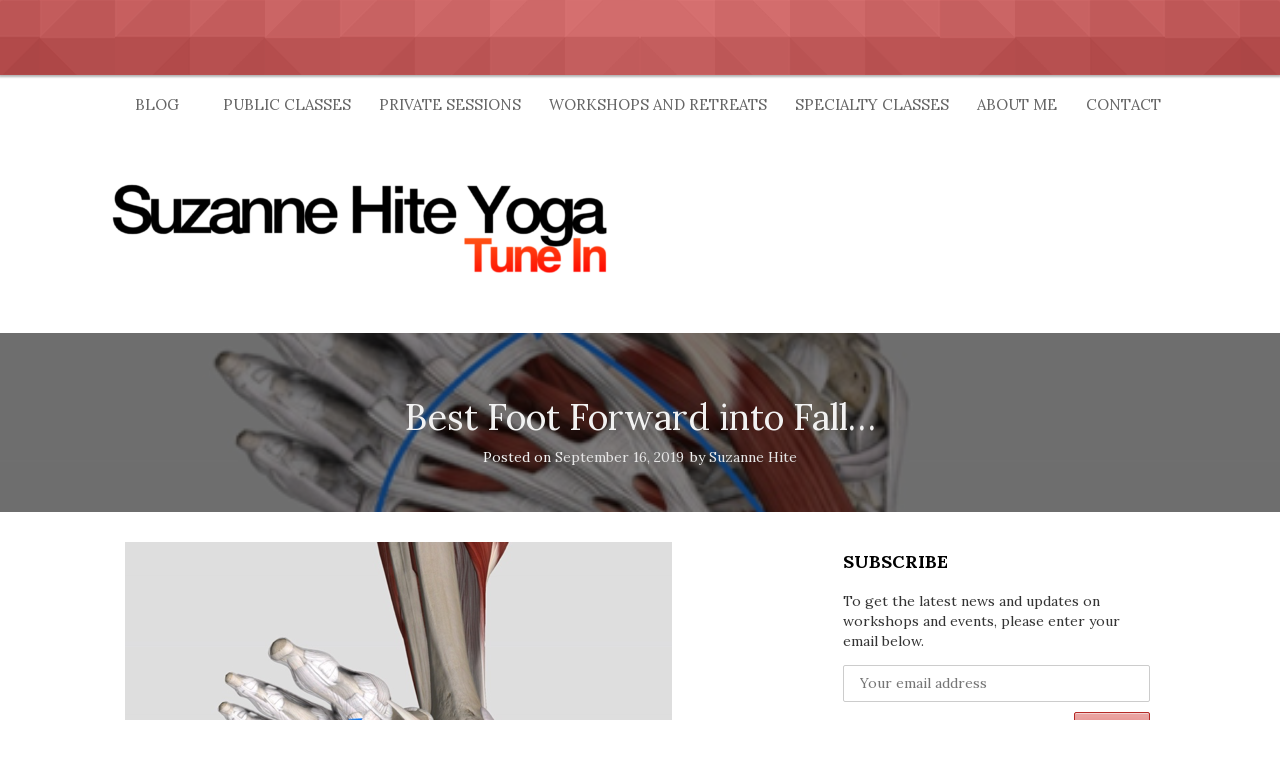

--- FILE ---
content_type: text/html; charset=UTF-8
request_url: https://www.suzannehiteyoga.com/best-foot-forward-into-fall/
body_size: 23259
content:
<!DOCTYPE html>
<html lang="en-US">
<head>
    <meta charset="UTF-8">
    <meta name="viewport" content="width=device-width, initial-scale=1">
    <link rel="profile" href="http://gmpg.org/xfn/11">
    <link rel="pingback" href="https://www.suzannehiteyoga.com/xmlrpc.php">

    <title>Best Foot Forward into Fall&#8230; &#8211; Suzanne Hite Yoga</title>
<meta name='robots' content='max-image-preview:large' />
	<style>img:is([sizes="auto" i], [sizes^="auto," i]) { contain-intrinsic-size: 3000px 1500px }</style>
	<link rel='dns-prefetch' href='//fonts.googleapis.com' />
<link rel="alternate" type="application/rss+xml" title="Suzanne Hite Yoga &raquo; Feed" href="https://www.suzannehiteyoga.com/feed/" />
<link rel="alternate" type="application/rss+xml" title="Suzanne Hite Yoga &raquo; Comments Feed" href="https://www.suzannehiteyoga.com/comments/feed/" />
<link rel="alternate" type="application/rss+xml" title="Suzanne Hite Yoga &raquo; Best Foot Forward into Fall&#8230; Comments Feed" href="https://www.suzannehiteyoga.com/best-foot-forward-into-fall/feed/" />
<script type="text/javascript">
/* <![CDATA[ */
window._wpemojiSettings = {"baseUrl":"https:\/\/s.w.org\/images\/core\/emoji\/16.0.1\/72x72\/","ext":".png","svgUrl":"https:\/\/s.w.org\/images\/core\/emoji\/16.0.1\/svg\/","svgExt":".svg","source":{"concatemoji":"https:\/\/www.suzannehiteyoga.com\/wp-includes\/js\/wp-emoji-release.min.js?ver=6.8.3"}};
/*! This file is auto-generated */
!function(s,n){var o,i,e;function c(e){try{var t={supportTests:e,timestamp:(new Date).valueOf()};sessionStorage.setItem(o,JSON.stringify(t))}catch(e){}}function p(e,t,n){e.clearRect(0,0,e.canvas.width,e.canvas.height),e.fillText(t,0,0);var t=new Uint32Array(e.getImageData(0,0,e.canvas.width,e.canvas.height).data),a=(e.clearRect(0,0,e.canvas.width,e.canvas.height),e.fillText(n,0,0),new Uint32Array(e.getImageData(0,0,e.canvas.width,e.canvas.height).data));return t.every(function(e,t){return e===a[t]})}function u(e,t){e.clearRect(0,0,e.canvas.width,e.canvas.height),e.fillText(t,0,0);for(var n=e.getImageData(16,16,1,1),a=0;a<n.data.length;a++)if(0!==n.data[a])return!1;return!0}function f(e,t,n,a){switch(t){case"flag":return n(e,"\ud83c\udff3\ufe0f\u200d\u26a7\ufe0f","\ud83c\udff3\ufe0f\u200b\u26a7\ufe0f")?!1:!n(e,"\ud83c\udde8\ud83c\uddf6","\ud83c\udde8\u200b\ud83c\uddf6")&&!n(e,"\ud83c\udff4\udb40\udc67\udb40\udc62\udb40\udc65\udb40\udc6e\udb40\udc67\udb40\udc7f","\ud83c\udff4\u200b\udb40\udc67\u200b\udb40\udc62\u200b\udb40\udc65\u200b\udb40\udc6e\u200b\udb40\udc67\u200b\udb40\udc7f");case"emoji":return!a(e,"\ud83e\udedf")}return!1}function g(e,t,n,a){var r="undefined"!=typeof WorkerGlobalScope&&self instanceof WorkerGlobalScope?new OffscreenCanvas(300,150):s.createElement("canvas"),o=r.getContext("2d",{willReadFrequently:!0}),i=(o.textBaseline="top",o.font="600 32px Arial",{});return e.forEach(function(e){i[e]=t(o,e,n,a)}),i}function t(e){var t=s.createElement("script");t.src=e,t.defer=!0,s.head.appendChild(t)}"undefined"!=typeof Promise&&(o="wpEmojiSettingsSupports",i=["flag","emoji"],n.supports={everything:!0,everythingExceptFlag:!0},e=new Promise(function(e){s.addEventListener("DOMContentLoaded",e,{once:!0})}),new Promise(function(t){var n=function(){try{var e=JSON.parse(sessionStorage.getItem(o));if("object"==typeof e&&"number"==typeof e.timestamp&&(new Date).valueOf()<e.timestamp+604800&&"object"==typeof e.supportTests)return e.supportTests}catch(e){}return null}();if(!n){if("undefined"!=typeof Worker&&"undefined"!=typeof OffscreenCanvas&&"undefined"!=typeof URL&&URL.createObjectURL&&"undefined"!=typeof Blob)try{var e="postMessage("+g.toString()+"("+[JSON.stringify(i),f.toString(),p.toString(),u.toString()].join(",")+"));",a=new Blob([e],{type:"text/javascript"}),r=new Worker(URL.createObjectURL(a),{name:"wpTestEmojiSupports"});return void(r.onmessage=function(e){c(n=e.data),r.terminate(),t(n)})}catch(e){}c(n=g(i,f,p,u))}t(n)}).then(function(e){for(var t in e)n.supports[t]=e[t],n.supports.everything=n.supports.everything&&n.supports[t],"flag"!==t&&(n.supports.everythingExceptFlag=n.supports.everythingExceptFlag&&n.supports[t]);n.supports.everythingExceptFlag=n.supports.everythingExceptFlag&&!n.supports.flag,n.DOMReady=!1,n.readyCallback=function(){n.DOMReady=!0}}).then(function(){return e}).then(function(){var e;n.supports.everything||(n.readyCallback(),(e=n.source||{}).concatemoji?t(e.concatemoji):e.wpemoji&&e.twemoji&&(t(e.twemoji),t(e.wpemoji)))}))}((window,document),window._wpemojiSettings);
/* ]]> */
</script>
<link rel='stylesheet' id='sbi_styles-css' href='https://www.suzannehiteyoga.com/wp-content/plugins/instagram-feed/css/sbi-styles.min.css?ver=6.10.0' type='text/css' media='all' />
<style id='wp-emoji-styles-inline-css' type='text/css'>

	img.wp-smiley, img.emoji {
		display: inline !important;
		border: none !important;
		box-shadow: none !important;
		height: 1em !important;
		width: 1em !important;
		margin: 0 0.07em !important;
		vertical-align: -0.1em !important;
		background: none !important;
		padding: 0 !important;
	}
</style>
<link rel='stylesheet' id='wp-block-library-css' href='https://www.suzannehiteyoga.com/wp-includes/css/dist/block-library/style.min.css?ver=6.8.3' type='text/css' media='all' />
<style id='classic-theme-styles-inline-css' type='text/css'>
/*! This file is auto-generated */
.wp-block-button__link{color:#fff;background-color:#32373c;border-radius:9999px;box-shadow:none;text-decoration:none;padding:calc(.667em + 2px) calc(1.333em + 2px);font-size:1.125em}.wp-block-file__button{background:#32373c;color:#fff;text-decoration:none}
</style>
<style id='global-styles-inline-css' type='text/css'>
:root{--wp--preset--aspect-ratio--square: 1;--wp--preset--aspect-ratio--4-3: 4/3;--wp--preset--aspect-ratio--3-4: 3/4;--wp--preset--aspect-ratio--3-2: 3/2;--wp--preset--aspect-ratio--2-3: 2/3;--wp--preset--aspect-ratio--16-9: 16/9;--wp--preset--aspect-ratio--9-16: 9/16;--wp--preset--color--black: #000000;--wp--preset--color--cyan-bluish-gray: #abb8c3;--wp--preset--color--white: #ffffff;--wp--preset--color--pale-pink: #f78da7;--wp--preset--color--vivid-red: #cf2e2e;--wp--preset--color--luminous-vivid-orange: #ff6900;--wp--preset--color--luminous-vivid-amber: #fcb900;--wp--preset--color--light-green-cyan: #7bdcb5;--wp--preset--color--vivid-green-cyan: #00d084;--wp--preset--color--pale-cyan-blue: #8ed1fc;--wp--preset--color--vivid-cyan-blue: #0693e3;--wp--preset--color--vivid-purple: #9b51e0;--wp--preset--gradient--vivid-cyan-blue-to-vivid-purple: linear-gradient(135deg,rgba(6,147,227,1) 0%,rgb(155,81,224) 100%);--wp--preset--gradient--light-green-cyan-to-vivid-green-cyan: linear-gradient(135deg,rgb(122,220,180) 0%,rgb(0,208,130) 100%);--wp--preset--gradient--luminous-vivid-amber-to-luminous-vivid-orange: linear-gradient(135deg,rgba(252,185,0,1) 0%,rgba(255,105,0,1) 100%);--wp--preset--gradient--luminous-vivid-orange-to-vivid-red: linear-gradient(135deg,rgba(255,105,0,1) 0%,rgb(207,46,46) 100%);--wp--preset--gradient--very-light-gray-to-cyan-bluish-gray: linear-gradient(135deg,rgb(238,238,238) 0%,rgb(169,184,195) 100%);--wp--preset--gradient--cool-to-warm-spectrum: linear-gradient(135deg,rgb(74,234,220) 0%,rgb(151,120,209) 20%,rgb(207,42,186) 40%,rgb(238,44,130) 60%,rgb(251,105,98) 80%,rgb(254,248,76) 100%);--wp--preset--gradient--blush-light-purple: linear-gradient(135deg,rgb(255,206,236) 0%,rgb(152,150,240) 100%);--wp--preset--gradient--blush-bordeaux: linear-gradient(135deg,rgb(254,205,165) 0%,rgb(254,45,45) 50%,rgb(107,0,62) 100%);--wp--preset--gradient--luminous-dusk: linear-gradient(135deg,rgb(255,203,112) 0%,rgb(199,81,192) 50%,rgb(65,88,208) 100%);--wp--preset--gradient--pale-ocean: linear-gradient(135deg,rgb(255,245,203) 0%,rgb(182,227,212) 50%,rgb(51,167,181) 100%);--wp--preset--gradient--electric-grass: linear-gradient(135deg,rgb(202,248,128) 0%,rgb(113,206,126) 100%);--wp--preset--gradient--midnight: linear-gradient(135deg,rgb(2,3,129) 0%,rgb(40,116,252) 100%);--wp--preset--font-size--small: 13px;--wp--preset--font-size--medium: 20px;--wp--preset--font-size--large: 36px;--wp--preset--font-size--x-large: 42px;--wp--preset--spacing--20: 0.44rem;--wp--preset--spacing--30: 0.67rem;--wp--preset--spacing--40: 1rem;--wp--preset--spacing--50: 1.5rem;--wp--preset--spacing--60: 2.25rem;--wp--preset--spacing--70: 3.38rem;--wp--preset--spacing--80: 5.06rem;--wp--preset--shadow--natural: 6px 6px 9px rgba(0, 0, 0, 0.2);--wp--preset--shadow--deep: 12px 12px 50px rgba(0, 0, 0, 0.4);--wp--preset--shadow--sharp: 6px 6px 0px rgba(0, 0, 0, 0.2);--wp--preset--shadow--outlined: 6px 6px 0px -3px rgba(255, 255, 255, 1), 6px 6px rgba(0, 0, 0, 1);--wp--preset--shadow--crisp: 6px 6px 0px rgba(0, 0, 0, 1);}:where(.is-layout-flex){gap: 0.5em;}:where(.is-layout-grid){gap: 0.5em;}body .is-layout-flex{display: flex;}.is-layout-flex{flex-wrap: wrap;align-items: center;}.is-layout-flex > :is(*, div){margin: 0;}body .is-layout-grid{display: grid;}.is-layout-grid > :is(*, div){margin: 0;}:where(.wp-block-columns.is-layout-flex){gap: 2em;}:where(.wp-block-columns.is-layout-grid){gap: 2em;}:where(.wp-block-post-template.is-layout-flex){gap: 1.25em;}:where(.wp-block-post-template.is-layout-grid){gap: 1.25em;}.has-black-color{color: var(--wp--preset--color--black) !important;}.has-cyan-bluish-gray-color{color: var(--wp--preset--color--cyan-bluish-gray) !important;}.has-white-color{color: var(--wp--preset--color--white) !important;}.has-pale-pink-color{color: var(--wp--preset--color--pale-pink) !important;}.has-vivid-red-color{color: var(--wp--preset--color--vivid-red) !important;}.has-luminous-vivid-orange-color{color: var(--wp--preset--color--luminous-vivid-orange) !important;}.has-luminous-vivid-amber-color{color: var(--wp--preset--color--luminous-vivid-amber) !important;}.has-light-green-cyan-color{color: var(--wp--preset--color--light-green-cyan) !important;}.has-vivid-green-cyan-color{color: var(--wp--preset--color--vivid-green-cyan) !important;}.has-pale-cyan-blue-color{color: var(--wp--preset--color--pale-cyan-blue) !important;}.has-vivid-cyan-blue-color{color: var(--wp--preset--color--vivid-cyan-blue) !important;}.has-vivid-purple-color{color: var(--wp--preset--color--vivid-purple) !important;}.has-black-background-color{background-color: var(--wp--preset--color--black) !important;}.has-cyan-bluish-gray-background-color{background-color: var(--wp--preset--color--cyan-bluish-gray) !important;}.has-white-background-color{background-color: var(--wp--preset--color--white) !important;}.has-pale-pink-background-color{background-color: var(--wp--preset--color--pale-pink) !important;}.has-vivid-red-background-color{background-color: var(--wp--preset--color--vivid-red) !important;}.has-luminous-vivid-orange-background-color{background-color: var(--wp--preset--color--luminous-vivid-orange) !important;}.has-luminous-vivid-amber-background-color{background-color: var(--wp--preset--color--luminous-vivid-amber) !important;}.has-light-green-cyan-background-color{background-color: var(--wp--preset--color--light-green-cyan) !important;}.has-vivid-green-cyan-background-color{background-color: var(--wp--preset--color--vivid-green-cyan) !important;}.has-pale-cyan-blue-background-color{background-color: var(--wp--preset--color--pale-cyan-blue) !important;}.has-vivid-cyan-blue-background-color{background-color: var(--wp--preset--color--vivid-cyan-blue) !important;}.has-vivid-purple-background-color{background-color: var(--wp--preset--color--vivid-purple) !important;}.has-black-border-color{border-color: var(--wp--preset--color--black) !important;}.has-cyan-bluish-gray-border-color{border-color: var(--wp--preset--color--cyan-bluish-gray) !important;}.has-white-border-color{border-color: var(--wp--preset--color--white) !important;}.has-pale-pink-border-color{border-color: var(--wp--preset--color--pale-pink) !important;}.has-vivid-red-border-color{border-color: var(--wp--preset--color--vivid-red) !important;}.has-luminous-vivid-orange-border-color{border-color: var(--wp--preset--color--luminous-vivid-orange) !important;}.has-luminous-vivid-amber-border-color{border-color: var(--wp--preset--color--luminous-vivid-amber) !important;}.has-light-green-cyan-border-color{border-color: var(--wp--preset--color--light-green-cyan) !important;}.has-vivid-green-cyan-border-color{border-color: var(--wp--preset--color--vivid-green-cyan) !important;}.has-pale-cyan-blue-border-color{border-color: var(--wp--preset--color--pale-cyan-blue) !important;}.has-vivid-cyan-blue-border-color{border-color: var(--wp--preset--color--vivid-cyan-blue) !important;}.has-vivid-purple-border-color{border-color: var(--wp--preset--color--vivid-purple) !important;}.has-vivid-cyan-blue-to-vivid-purple-gradient-background{background: var(--wp--preset--gradient--vivid-cyan-blue-to-vivid-purple) !important;}.has-light-green-cyan-to-vivid-green-cyan-gradient-background{background: var(--wp--preset--gradient--light-green-cyan-to-vivid-green-cyan) !important;}.has-luminous-vivid-amber-to-luminous-vivid-orange-gradient-background{background: var(--wp--preset--gradient--luminous-vivid-amber-to-luminous-vivid-orange) !important;}.has-luminous-vivid-orange-to-vivid-red-gradient-background{background: var(--wp--preset--gradient--luminous-vivid-orange-to-vivid-red) !important;}.has-very-light-gray-to-cyan-bluish-gray-gradient-background{background: var(--wp--preset--gradient--very-light-gray-to-cyan-bluish-gray) !important;}.has-cool-to-warm-spectrum-gradient-background{background: var(--wp--preset--gradient--cool-to-warm-spectrum) !important;}.has-blush-light-purple-gradient-background{background: var(--wp--preset--gradient--blush-light-purple) !important;}.has-blush-bordeaux-gradient-background{background: var(--wp--preset--gradient--blush-bordeaux) !important;}.has-luminous-dusk-gradient-background{background: var(--wp--preset--gradient--luminous-dusk) !important;}.has-pale-ocean-gradient-background{background: var(--wp--preset--gradient--pale-ocean) !important;}.has-electric-grass-gradient-background{background: var(--wp--preset--gradient--electric-grass) !important;}.has-midnight-gradient-background{background: var(--wp--preset--gradient--midnight) !important;}.has-small-font-size{font-size: var(--wp--preset--font-size--small) !important;}.has-medium-font-size{font-size: var(--wp--preset--font-size--medium) !important;}.has-large-font-size{font-size: var(--wp--preset--font-size--large) !important;}.has-x-large-font-size{font-size: var(--wp--preset--font-size--x-large) !important;}
:where(.wp-block-post-template.is-layout-flex){gap: 1.25em;}:where(.wp-block-post-template.is-layout-grid){gap: 1.25em;}
:where(.wp-block-columns.is-layout-flex){gap: 2em;}:where(.wp-block-columns.is-layout-grid){gap: 2em;}
:root :where(.wp-block-pullquote){font-size: 1.5em;line-height: 1.6;}
</style>
<link rel='stylesheet' id='squaresync-css' href='https://www.suzannehiteyoga.com/wp-content/plugins/square-sync/square-sync.css?ver=0.1' type='text/css' media='all' />
<link rel='stylesheet' id='mc4wp-form-themes-css' href='https://www.suzannehiteyoga.com/wp-content/plugins/mailchimp-for-wp/assets/css/form-themes.css?ver=4.11.1' type='text/css' media='all' />
<link rel='stylesheet' id='haxel-style-css' href='https://www.suzannehiteyoga.com/wp-content/themes/haxel/style.css?ver=6.8.3' type='text/css' media='all' />
<link rel='stylesheet' id='haxel-title-font-css' href='//fonts.googleapis.com/css?family=Lora%3A100%2C300%2C400%2C700&#038;ver=6.8.3' type='text/css' media='all' />
<link rel='stylesheet' id='haxel-body-font-css' href='//fonts.googleapis.com/css?family=Lora%3A100%2C300%2C400%2C700&#038;ver=6.8.3' type='text/css' media='all' />
<link rel='stylesheet' id='font-awesome-css' href='https://www.suzannehiteyoga.com/wp-content/themes/haxel/assets/font-awesome/css/font-awesome.min.css?ver=6.8.3' type='text/css' media='all' />
<link rel='stylesheet' id='nivo-style-css' href='https://www.suzannehiteyoga.com/wp-content/themes/haxel/assets/css/nivo-slider.css?ver=6.8.3' type='text/css' media='all' />
<link rel='stylesheet' id='nivo-skin-style-css' href='https://www.suzannehiteyoga.com/wp-content/themes/haxel/assets/css/nivo-default/default.css?ver=6.8.3' type='text/css' media='all' />
<link rel='stylesheet' id='bootstrap-css' href='https://www.suzannehiteyoga.com/wp-content/themes/haxel/assets/bootstrap/css/bootstrap.min.css?ver=6.8.3' type='text/css' media='all' />
<link rel='stylesheet' id='hover-style-css' href='https://www.suzannehiteyoga.com/wp-content/themes/haxel/assets/css/hover.min.css?ver=6.8.3' type='text/css' media='all' />
<link rel='stylesheet' id='haxel-main-theme-style-css' href='https://www.suzannehiteyoga.com/wp-content/themes/haxel/assets/theme_styles/css/default.css?ver=6.8.3' type='text/css' media='all' />
<link rel='stylesheet' id='simple-social-icons-font-css' href='https://www.suzannehiteyoga.com/wp-content/plugins/simple-social-icons/css/style.css?ver=4.0.0' type='text/css' media='all' />
<link rel='stylesheet' id='tablepress-default-css' href='https://www.suzannehiteyoga.com/wp-content/tablepress-combined.min.css?ver=53' type='text/css' media='all' />
<script type="text/javascript" src="https://www.suzannehiteyoga.com/wp-includes/js/jquery/jquery.min.js?ver=3.7.1" id="jquery-core-js"></script>
<script type="text/javascript" src="https://www.suzannehiteyoga.com/wp-includes/js/jquery/jquery-migrate.min.js?ver=3.4.1" id="jquery-migrate-js"></script>
<script type="text/javascript" src="https://www.suzannehiteyoga.com/wp-content/themes/haxel/js/custom.js?ver=6.8.3" id="haxel-custom-js-js"></script>
<link rel="https://api.w.org/" href="https://www.suzannehiteyoga.com/wp-json/" /><link rel="alternate" title="JSON" type="application/json" href="https://www.suzannehiteyoga.com/wp-json/wp/v2/posts/658" /><link rel="EditURI" type="application/rsd+xml" title="RSD" href="https://www.suzannehiteyoga.com/xmlrpc.php?rsd" />
<meta name="generator" content="WordPress 6.8.3" />
<link rel="canonical" href="https://www.suzannehiteyoga.com/best-foot-forward-into-fall/" />
<link rel='shortlink' href='https://www.suzannehiteyoga.com/?p=658' />
<link rel="alternate" title="oEmbed (JSON)" type="application/json+oembed" href="https://www.suzannehiteyoga.com/wp-json/oembed/1.0/embed?url=https%3A%2F%2Fwww.suzannehiteyoga.com%2Fbest-foot-forward-into-fall%2F" />
<link rel="alternate" title="oEmbed (XML)" type="text/xml+oembed" href="https://www.suzannehiteyoga.com/wp-json/oembed/1.0/embed?url=https%3A%2F%2Fwww.suzannehiteyoga.com%2Fbest-foot-forward-into-fall%2F&#038;format=xml" />
<meta name="google-site-verification" content="googlef2b4a8caafca6394" />
<style type="text/css"> .comments-link { display: none; } </style><style id='custom-css-mods'>#site-navigation ul li a { padding: 14px 12px; }.title-font, h1, h2, .section-title { font-family: 'Lora'; }body { font-family: 'Lora'; }#masthead h2.site-description, #masthead.other .site-branding h2.site-description { color: #FFF; }#masthead .site-branding #text-title-desc { display: none; }</style>	<style>
	#masthead {
			/* background-image: url(https://www.suzannehiteyoga.com/wp-content/uploads/2024/10/cropped-SuzanneHite-WEB-7052.jpg); */
			background-size: cover;
			background-position-x: center;
			background-repeat: repeat;
		}
	</style>	
			<style type="text/css" id="wp-custom-css">
			#site-logo {
    display: inline-block;
    float: left;
    width: 100%;
    height: auto;
    overflow: hidden;
}		</style>
		</head>
<body class="wp-singular post-template-default single single-post postid-658 single-format-standard wp-custom-logo wp-theme-haxel">
<div id="page" class="hfeed site">
    <a class="skip-link screen-reader-text" href="#content">Skip to content</a>

    
    <div id="top-bar" class="other">
        <div class="top-bar-layer">
            <!--
<div class="container">
			<div id="top-menu">
				<div class="menu"><ul>
<li ><a href="https://www.suzannehiteyoga.com/">Home</a></li><li class="page_item page-item-377"><a href="https://www.suzannehiteyoga.com/blog/">Blog</a></li>
<li class="page_item page-item-425"><a href="https://www.suzannehiteyoga.com/cart/">Cart</a></li>
<li class="page_item page-item-426"><a href="https://www.suzannehiteyoga.com/checkout/">Checkout</a></li>
<li class="page_item page-item-170"><a href="https://www.suzannehiteyoga.com/contact/">Contact</a></li>
<li class="page_item page-item-427"><a href="https://www.suzannehiteyoga.com/my-account/">My account</a></li>
<li class="page_item page-item-649"><a href="https://www.suzannehiteyoga.com/privacy-disclaimer/">Privacy &#038; Disclaimer</a></li>
<li class="page_item page-item-153"><a href="https://www.suzannehiteyoga.com/private-sessions-2/">Private Sessions</a></li>
<li class="page_item page-item-5"><a href="https://www.suzannehiteyoga.com/public-classes/">Public Classes</a></li>
<li class="page_item page-item-7"><a href="https://www.suzannehiteyoga.com/media-kit/">Specialty Classes</a></li>
<li class="page_item page-item-652"><a href="https://www.suzannehiteyoga.com/terms-conditions/">Terms &#038; Conditions</a></li>
<li class="page_item page-item-139"><a href="https://www.suzannehiteyoga.com/workshops/">Workshops and Retreats</a></li>
</ul></div>
			</div>
		</div>
-->
        </div>
    </div>

    <header id="masthead" class="site-header other" role="banner">

        <div class="container">

            <div id="slickmenu"></div>
            <nav id="site-navigation" class="main-navigation" role="navigation">
                <div class="menu-main-menu-container"><ul id="menu-main-menu" class="menu"><li id="menu-item-382" class="menu-item menu-item-type-taxonomy menu-item-object-category current-post-ancestor current-menu-parent current-post-parent"><a href="https://www.suzannehiteyoga.com/category/blog/"></i>Blog</a></li>
<li id="menu-item-10" class="menu-item menu-item-type-post_type menu-item-object-page"><a href="https://www.suzannehiteyoga.com/public-classes/"></i>Public Classes</a></li>
<li id="menu-item-155" class="menu-item menu-item-type-post_type menu-item-object-page"><a href="https://www.suzannehiteyoga.com/private-sessions-2/"></i>Private Sessions</a></li>
<li id="menu-item-141" class="menu-item menu-item-type-post_type menu-item-object-page"><a href="https://www.suzannehiteyoga.com/workshops/"></i>Workshops and Retreats</a></li>
<li id="menu-item-9" class="menu-item menu-item-type-post_type menu-item-object-page"><a href="https://www.suzannehiteyoga.com/media-kit/"></i>Specialty Classes</a></li>
<li id="menu-item-11" class="menu-item menu-item-type-post_type menu-item-object-page menu-item-home"><a href="https://www.suzannehiteyoga.com/"></i>About Me</a></li>
<li id="menu-item-172" class="menu-item menu-item-type-post_type menu-item-object-page"><a href="https://www.suzannehiteyoga.com/contact/"></i>Contact</a></li>
</ul></div>            </nav><!-- #site-navigation -->

            <div class="site-branding">
                                    <div id="site-logo">
                        <a href="https://www.suzannehiteyoga.com/" class="custom-logo-link" rel="home"><img width="512" height="131" src="https://www.suzannehiteyoga.com/wp-content/uploads/2024/10/cropped-cropped-Aug-21-2016-93A413A56-AM-9.png" class="custom-logo" alt="Suzanne Hite Yoga" decoding="async" fetchpriority="high" srcset="https://www.suzannehiteyoga.com/wp-content/uploads/2024/10/cropped-cropped-Aug-21-2016-93A413A56-AM-9.png 512w, https://www.suzannehiteyoga.com/wp-content/uploads/2024/10/cropped-cropped-Aug-21-2016-93A413A56-AM-9-480x123.png 480w" sizes="(max-width: 512px) 100vw, 512px" /></a>                    </div>
                                <div id="text-title-desc">
                    <h1 class="site-title title-font"><a href="https://www.suzannehiteyoga.com/" rel="home">Suzanne Hite Yoga</a></h1>
                    <h2 class="site-description"></h2>
                </div>
            </div>

            <div class="social-icons">
                            </div>

        </div>
    </header><!-- #masthead -->

                    <header class="entry-header single-header" style="background-image: url(https://www.suzannehiteyoga.com/wp-content/uploads/2018/02/footanatomy.png)">
            <div class="layer">
                <div class="container">
                    <h1 class="entry-title">Best Foot Forward into Fall&#8230;</h1>
                    <div class="entry-meta">
                        <span class="posted-on">Posted on <a href="https://www.suzannehiteyoga.com/best-foot-forward-into-fall/" rel="bookmark"><time class="entry-date published" datetime="2019-09-16T18:00:02-07:00">September 16, 2019</time><time class="updated" datetime="2019-09-12T18:21:33-07:00">September 12, 2019</time></a></span><span class="byline"> by <span class="author vcard"><a class="url fn n" href="https://www.suzannehiteyoga.com/author/suzanne/">Suzanne Hite</a></span></span>                    </div><!-- .entry-meta -->
                </div>
            </div>
        </header>
        <div class="mega-container">

        <div id="content" class="site-content container">
	<div id="primary-mono" class="content-area col-md-8">
		<main id="main" class="site-main" role="main">

		
			
<article id="post-658" class="post-658 post type-post status-publish format-standard has-post-thumbnail hentry category-anatomy category-blog tag-anatomy tag-feet tag-workshops tag-yoga">

	<div id="featured-image">
			<img width="547" height="447" src="https://www.suzannehiteyoga.com/wp-content/uploads/2018/02/footanatomy.png" class="attachment-full size-full wp-post-image" alt="" decoding="async" srcset="https://www.suzannehiteyoga.com/wp-content/uploads/2018/02/footanatomy.png 547w, https://www.suzannehiteyoga.com/wp-content/uploads/2018/02/footanatomy-343x280.png 343w" sizes="(max-width: 547px) 100vw, 547px" />		</div>
			
			
	<div class="entry-content">
		
<p>Your feet: they take you everywhere yet rarely receive any love… until they hurt! &nbsp;Your feet endure the brunt not just of your standing yoga poses but moving you from place to place every day off your mat&#8230; and don&#8217;t get me started on the shoes! In order to stay strong, feet like the rest of your body need to be strong and supple &#8211; able to hold you up, bounce around and roll from heel to arch with each step. Creating a strong, supple base with your feet&nbsp;is often overlooked and dismissed.&nbsp;&nbsp;</p>



<p>Your feet are your foundation for the majority of poses in yoga and every day off your mat.&nbsp; There are 26 bones, 33 joints, and over 100 muscles, ligaments and tendons just in one foot. (One-quarter of the bones in your body are in your feet!)&nbsp; That’s a lot of moving parts that need to work together to create stability and mobility simultaneously.</p>



<p>There are three specific arches with which we work&nbsp;in yoga:</p>



<figure class="wp-block-image"><img decoding="async" width="547" height="447" src="http://www.suzannehiteyoga.com/wp-content/uploads/2018/02/footanatomy.png" alt="" class="wp-image-409" srcset="https://www.suzannehiteyoga.com/wp-content/uploads/2018/02/footanatomy.png 547w, https://www.suzannehiteyoga.com/wp-content/uploads/2018/02/footanatomy-343x280.png 343w" sizes="(max-width: 547px) 100vw, 547px" /></figure>



<ul class="wp-block-list"><li>Medial Longitudinal Arch: This is the one we refer to when buying arch supports at the store. It runs from your big toe mound to your heel bone.</li><li>Transverse Arch: find the base of your big toe and draw a line with your finger to the base of your little toe. You can feel the slight arch.</li><li>Lateral Longitudinal Arch: Feel from the base of your little toe to your heel bone. For most of us, this isn’t overly pronounced.</li></ul>



<p>These aches create a dome—the strongest structure found in nature. &nbsp;&nbsp;It has no folding point—no specific point of weakness. Think of it as a trampoline–it gives us spring and shock absorption.&nbsp; We want to avoid rigidity and keep it pliable.</p>



<h2 class="wp-block-heading"><strong>Warm up your feet!</strong></h2>



<p><strong>Toe Spreaders:</strong></p>



<figure class="wp-block-image"><img decoding="async" width="632" height="474" src="http://www.suzannehiteyoga.com/wp-content/uploads/2019/09/IMG_5902-2-632x474.jpg" alt="" class="wp-image-659" srcset="https://www.suzannehiteyoga.com/wp-content/uploads/2019/09/IMG_5902-2-632x474.jpg 632w, https://www.suzannehiteyoga.com/wp-content/uploads/2019/09/IMG_5902-2-373x280.jpg 373w, https://www.suzannehiteyoga.com/wp-content/uploads/2019/09/IMG_5902-2-768x576.jpg 768w, https://www.suzannehiteyoga.com/wp-content/uploads/2019/09/IMG_5902-2-1020x765.jpg 1020w, https://www.suzannehiteyoga.com/wp-content/uploads/2019/09/IMG_5902-2-600x450.jpg 600w" sizes="(max-width: 632px) 100vw, 632px" /></figure>



<p>Sure, you could invest in toe spreaders, but you have 2 free sets with you all the time – your fingers!&nbsp;&nbsp;(Word of warning: remove your rings first.&nbsp;&nbsp;Your toes will thank you!)</p>



<p>It’s easiest to work with one foot at a time starting with the space between your 4<sup>th</sup>and 5<sup>th</sup> toes.&nbsp;&nbsp;Take your opposite hand to your foot, (ie: right hand to left foot) Work your fingers all the way up the webbing so you are “holding hands” with your feet.&nbsp;&nbsp;Gently work your feet back and forth up to 5 minutes.&nbsp;&nbsp;Before the second side, take a look at your feet next to each other.&nbsp;What a difference!&nbsp;&nbsp;Now, get in there and make the other side match.</p>



<p><strong>Broken Toe Pose (the name could not be worse!):</strong></p>



<figure class="wp-block-image"><img loading="lazy" decoding="async" width="550" height="412" src="http://www.suzannehiteyoga.com/wp-content/uploads/2018/02/toepose.png" alt="" class="wp-image-410" srcset="https://www.suzannehiteyoga.com/wp-content/uploads/2018/02/toepose.png 550w, https://www.suzannehiteyoga.com/wp-content/uploads/2018/02/toepose-374x280.png 374w" sizes="auto, (max-width: 550px) 100vw, 550px" /></figure>



<p>Start on all 4’s with knees and feet separated hip-width distance. Curl your toes under so you are on the balls of your feet.&nbsp; (Be sure to get that sneaky pinkie toe!) Slowly move your hips back to your heels—one day sitting your hips on your heels.&nbsp; You may need a block under your hips.&nbsp; You may also need to stay standing on your knees with toes curled under for some time.&nbsp; Again, accrue time in this pose slowly.&nbsp; Fascia takes time and patience to shift.</p>



<p>If you would like more tips and tricks to work with your body in or outside of a class, sign up for the Muscle, Bones and Movement Workshop Series October 12th and 13<sup>th</sup>at Juicy Power Yoga.&nbsp;&nbsp;<a href="https://www.juicypoweryoga.com/currentevents">Details and registration found here!&nbsp;</a></p>
			</div><!-- .entry-content -->

	<footer class="entry-footer">
		<span class="cat-links">Posted in <a href="https://www.suzannehiteyoga.com/category/anatomy/" rel="category tag">anatomy</a>, <a href="https://www.suzannehiteyoga.com/category/blog/" rel="category tag">blog</a></span><span class="tags-links">Tagged <a href="https://www.suzannehiteyoga.com/tag/anatomy/" rel="tag">anatomy</a>, <a href="https://www.suzannehiteyoga.com/tag/feet/" rel="tag">feet</a>, <a href="https://www.suzannehiteyoga.com/tag/workshops/" rel="tag">workshops</a>, <a href="https://www.suzannehiteyoga.com/tag/yoga/" rel="tag">yoga</a></span>	</footer><!-- .entry-footer -->
</article><!-- #post-## -->

			
			<!-- Comments hidden by No Comments Plugin -->
		
		</main><!-- #main -->
	</div><!-- #primary -->

<div id="secondary" class="widget-area col-md-4" role="complementary">
	<aside id="text-5" class="widget widget_text"><h1 class="widget-title title-font">Subscribe</h1>			<div class="textwidget"><p>To get the latest news and updates on workshops and events, please enter your email below.</p>
<p><script>(function() {
	window.mc4wp = window.mc4wp || {
		listeners: [],
		forms: {
			on: function(evt, cb) {
				window.mc4wp.listeners.push(
					{
						event   : evt,
						callback: cb
					}
				);
			}
		}
	}
})();
</script><!-- Mailchimp for WordPress v4.11.1 - https://wordpress.org/plugins/mailchimp-for-wp/ --></p>
<form id="mc4wp-form-1" class="mc4wp-form mc4wp-form-174 mc4wp-form-theme mc4wp-form-theme-red" method="post" data-id="174" data-name="Subscribe" >
<div class="mc4wp-form-fields">
<p>	<input type="email" name="EMAIL" placeholder="Your email address" required />
</p>
<p>
	<input type="submit" value="Sign up" style="float:right" />
</p>
</div>
<p><label style="display: none !important;">Leave this field empty if you're human: <input type="text" name="_mc4wp_honeypot" value="" tabindex="-1" autocomplete="off" /></label><input type="hidden" name="_mc4wp_timestamp" value="1769792068" /><input type="hidden" name="_mc4wp_form_id" value="174" /><input type="hidden" name="_mc4wp_form_element_id" value="mc4wp-form-1" /></p>
<div class="mc4wp-response"></div>
</form>
<p><!-- / Mailchimp for WordPress Plugin --></p>
</div>
		</aside><aside id="text-2" class="widget widget_text">			<div class="textwidget"><div id="sb_instagram"  class="sbi sbi_mob_col_1 sbi_tab_col_2 sbi_col_4 sbi_width_resp" style="padding-bottom: 10px;"	 data-feedid="*1"  data-res="auto" data-cols="4" data-colsmobile="1" data-colstablet="2" data-num="20" data-nummobile="20" data-item-padding="5"	 data-shortcode-atts="{}"  data-postid="658" data-locatornonce="2713bff9ec" data-imageaspectratio="1:1" data-sbi-flags="favorLocal">
<div class="sb_instagram_header  sbi_medium"   >
	<a class="sbi_header_link" target="_blank"
	   rel="nofollow noopener" href="https://www.instagram.com/suzannehiteyoga/" title="@suzannehiteyoga"></p>
<div class="sbi_header_text">
<div class="sbi_header_img"  data-avatar-url="https://scontent-iad3-1.xx.fbcdn.net/v/t51.2885-15/454913069_1019514086538182_1432212065478143720_n.jpg?_nc_cat=104&amp;ccb=1-7&amp;_nc_sid=7d201b&amp;_nc_ohc=jlStYdB_qZ4Q7kNvwFqyK56&amp;_nc_oc=Adm15KIZGgEPu4gxB4vj8ty3AEHORoFDm8lyMX29JEePaEN8d6fyTOxW1R04geXg3SQWP-l_O3fYC8RUtd3IqG4S&amp;_nc_zt=23&amp;_nc_ht=scontent-iad3-1.xx&amp;edm=AL-3X8kEAAAA&amp;oh=00_AfolfnyzxgGBy4oGf0og2VsTWJmmlBwKKV36mEL7sLpdlw&amp;oe=69825417">
<div class="sbi_header_img_hover"  ><svg class="sbi_new_logo fa-instagram fa-w-14" aria-hidden="true" data-fa-processed="" aria-label="Instagram" data-prefix="fab" data-icon="instagram" role="img" viewBox="0 0 448 512">
                    <path fill="currentColor" d="M224.1 141c-63.6 0-114.9 51.3-114.9 114.9s51.3 114.9 114.9 114.9S339 319.5 339 255.9 287.7 141 224.1 141zm0 189.6c-41.1 0-74.7-33.5-74.7-74.7s33.5-74.7 74.7-74.7 74.7 33.5 74.7 74.7-33.6 74.7-74.7 74.7zm146.4-194.3c0 14.9-12 26.8-26.8 26.8-14.9 0-26.8-12-26.8-26.8s12-26.8 26.8-26.8 26.8 12 26.8 26.8zm76.1 27.2c-1.7-35.9-9.9-67.7-36.2-93.9-26.2-26.2-58-34.4-93.9-36.2-37-2.1-147.9-2.1-184.9 0-35.8 1.7-67.6 9.9-93.9 36.1s-34.4 58-36.2 93.9c-2.1 37-2.1 147.9 0 184.9 1.7 35.9 9.9 67.7 36.2 93.9s58 34.4 93.9 36.2c37 2.1 147.9 2.1 184.9 0 35.9-1.7 67.7-9.9 93.9-36.2 26.2-26.2 34.4-58 36.2-93.9 2.1-37 2.1-147.8 0-184.8zM398.8 388c-7.8 19.6-22.9 34.7-42.6 42.6-29.5 11.7-99.5 9-132.1 9s-102.7 2.6-132.1-9c-19.6-7.8-34.7-22.9-42.6-42.6-11.7-29.5-9-99.5-9-132.1s-2.6-102.7 9-132.1c7.8-19.6 22.9-34.7 42.6-42.6 29.5-11.7 99.5-9 132.1-9s102.7-2.6 132.1 9c19.6 7.8 34.7 22.9 42.6 42.6 11.7 29.5 9 99.5 9 132.1s2.7 102.7-9 132.1z"></path>
                </svg></div>
<p>					<img  src="https://www.suzannehiteyoga.com/wp-content/uploads/sb-instagram-feed-images/suzannehiteyoga.webp" alt="" width="50" height="50"></p></div>
<div class="sbi_feedtheme_header_text">
<h3>suzannehiteyoga</h3>
<p class="sbi_bio">#Seattle based #Yoga Instructor ERYT-500, Music lover, story teller, #anatomy and #alignment, #physicalTherapistAssistant</p>
</p></div>
</p></div>
<p>	</a>
</div>
<div id="sbi_images"  style="gap: 10px;">
<div class="sbi_item sbi_type_image sbi_new sbi_transition"
	id="sbi_18071562467113045" data-date="1768253997"></p>
<div class="sbi_photo_wrap">
		<a class="sbi_photo" href="https://www.instagram.com/p/DTbRFVikr3-/" target="_blank" rel="noopener nofollow"
			data-full-res="https://scontent-iad3-1.cdninstagram.com/v/t51.82787-15/613026177_18542774716039082_9120010628370362073_n.jpg?stp=dst-jpg_e35_tt6&#038;_nc_cat=101&#038;ccb=7-5&#038;_nc_sid=18de74&#038;efg=eyJlZmdfdGFnIjoiRkVFRC5iZXN0X2ltYWdlX3VybGdlbi5DMyJ9&#038;_nc_ohc=boQCsk6nTJUQ7kNvwEVLr73&#038;_nc_oc=Adn7CN-NNJLR86ihVzj_WaWRKg4bcNX9Q9Xrorwsx8MWCNoBDo6S_l5tbhZ_V0xuqKUshrLc2ct8cHo2I8wsFM1P&#038;_nc_zt=23&#038;_nc_ht=scontent-iad3-1.cdninstagram.com&#038;edm=AM6HXa8EAAAA&#038;_nc_gid=67zrVXNjGV7HbOACU60CfQ&#038;oh=00_AfohbjwKtYMaWWBP1O87it8TwtePKsyDs3rITNXjijkwow&#038;oe=69824F94"
			data-img-src-set="{&quot;d&quot;:&quot;https:\/\/scontent-iad3-1.cdninstagram.com\/v\/t51.82787-15\/613026177_18542774716039082_9120010628370362073_n.jpg?stp=dst-jpg_e35_tt6&amp;_nc_cat=101&amp;ccb=7-5&amp;_nc_sid=18de74&amp;efg=eyJlZmdfdGFnIjoiRkVFRC5iZXN0X2ltYWdlX3VybGdlbi5DMyJ9&amp;_nc_ohc=boQCsk6nTJUQ7kNvwEVLr73&amp;_nc_oc=Adn7CN-NNJLR86ihVzj_WaWRKg4bcNX9Q9Xrorwsx8MWCNoBDo6S_l5tbhZ_V0xuqKUshrLc2ct8cHo2I8wsFM1P&amp;_nc_zt=23&amp;_nc_ht=scontent-iad3-1.cdninstagram.com&amp;edm=AM6HXa8EAAAA&amp;_nc_gid=67zrVXNjGV7HbOACU60CfQ&amp;oh=00_AfohbjwKtYMaWWBP1O87it8TwtePKsyDs3rITNXjijkwow&amp;oe=69824F94&quot;,&quot;150&quot;:&quot;https:\/\/scontent-iad3-1.cdninstagram.com\/v\/t51.82787-15\/613026177_18542774716039082_9120010628370362073_n.jpg?stp=dst-jpg_e35_tt6&amp;_nc_cat=101&amp;ccb=7-5&amp;_nc_sid=18de74&amp;efg=eyJlZmdfdGFnIjoiRkVFRC5iZXN0X2ltYWdlX3VybGdlbi5DMyJ9&amp;_nc_ohc=boQCsk6nTJUQ7kNvwEVLr73&amp;_nc_oc=Adn7CN-NNJLR86ihVzj_WaWRKg4bcNX9Q9Xrorwsx8MWCNoBDo6S_l5tbhZ_V0xuqKUshrLc2ct8cHo2I8wsFM1P&amp;_nc_zt=23&amp;_nc_ht=scontent-iad3-1.cdninstagram.com&amp;edm=AM6HXa8EAAAA&amp;_nc_gid=67zrVXNjGV7HbOACU60CfQ&amp;oh=00_AfohbjwKtYMaWWBP1O87it8TwtePKsyDs3rITNXjijkwow&amp;oe=69824F94&quot;,&quot;320&quot;:&quot;https:\/\/scontent-iad3-1.cdninstagram.com\/v\/t51.82787-15\/613026177_18542774716039082_9120010628370362073_n.jpg?stp=dst-jpg_e35_tt6&amp;_nc_cat=101&amp;ccb=7-5&amp;_nc_sid=18de74&amp;efg=eyJlZmdfdGFnIjoiRkVFRC5iZXN0X2ltYWdlX3VybGdlbi5DMyJ9&amp;_nc_ohc=boQCsk6nTJUQ7kNvwEVLr73&amp;_nc_oc=Adn7CN-NNJLR86ihVzj_WaWRKg4bcNX9Q9Xrorwsx8MWCNoBDo6S_l5tbhZ_V0xuqKUshrLc2ct8cHo2I8wsFM1P&amp;_nc_zt=23&amp;_nc_ht=scontent-iad3-1.cdninstagram.com&amp;edm=AM6HXa8EAAAA&amp;_nc_gid=67zrVXNjGV7HbOACU60CfQ&amp;oh=00_AfohbjwKtYMaWWBP1O87it8TwtePKsyDs3rITNXjijkwow&amp;oe=69824F94&quot;,&quot;640&quot;:&quot;https:\/\/scontent-iad3-1.cdninstagram.com\/v\/t51.82787-15\/613026177_18542774716039082_9120010628370362073_n.jpg?stp=dst-jpg_e35_tt6&amp;_nc_cat=101&amp;ccb=7-5&amp;_nc_sid=18de74&amp;efg=eyJlZmdfdGFnIjoiRkVFRC5iZXN0X2ltYWdlX3VybGdlbi5DMyJ9&amp;_nc_ohc=boQCsk6nTJUQ7kNvwEVLr73&amp;_nc_oc=Adn7CN-NNJLR86ihVzj_WaWRKg4bcNX9Q9Xrorwsx8MWCNoBDo6S_l5tbhZ_V0xuqKUshrLc2ct8cHo2I8wsFM1P&amp;_nc_zt=23&amp;_nc_ht=scontent-iad3-1.cdninstagram.com&amp;edm=AM6HXa8EAAAA&amp;_nc_gid=67zrVXNjGV7HbOACU60CfQ&amp;oh=00_AfohbjwKtYMaWWBP1O87it8TwtePKsyDs3rITNXjijkwow&amp;oe=69824F94&quot;}"><br />
			<span class="sbi-screenreader">“The curious paradox is that when I accept myself </span><br />
									<img src="https://www.suzannehiteyoga.com/wp-content/plugins/instagram-feed/img/placeholder.png" alt="“The curious paradox is that when I accept myself just as I am, then I can change.” – Carl Rogers

This is me being my geekiest/happiest: chatting about anatomy. In my world, teaching others how to move and breathe consistently comfortable (on and off the mat) while supporting the nervous system is what yoga is all about.  Watching students remember they are whole, beautiful beings that can live a full life with a lighter touch and agency without performance: PURE JOY." aria-hidden="true"><br />
		</a>
	</div>
</div>
<div class="sbi_item sbi_type_image sbi_new sbi_transition"
	id="sbi_17989228301920025" data-date="1767935103"></p>
<div class="sbi_photo_wrap">
		<a class="sbi_photo" href="https://www.instagram.com/p/DTRw12vjkgu/" target="_blank" rel="noopener nofollow"
			data-full-res="https://scontent-iad3-2.cdninstagram.com/v/t51.82787-15/610805971_18542164798039082_4285160723903195805_n.jpg?stp=dst-jpg_e35_tt6&#038;_nc_cat=103&#038;ccb=7-5&#038;_nc_sid=18de74&#038;efg=eyJlZmdfdGFnIjoiRkVFRC5iZXN0X2ltYWdlX3VybGdlbi5DMyJ9&#038;_nc_ohc=vMWqP72stioQ7kNvwEuaaK5&#038;_nc_oc=Adnc-AD2dXnBYoMvzv5odJCbxWTG94LnKHjUplXdn8VACgrABQa0NOjRj31Y3vVhKFC_OoKLtgRLq7EObUPwlVl5&#038;_nc_zt=23&#038;_nc_ht=scontent-iad3-2.cdninstagram.com&#038;edm=AM6HXa8EAAAA&#038;_nc_gid=67zrVXNjGV7HbOACU60CfQ&#038;oh=00_AfrfVpIjDrneacHuTs-EYaA0SA706AP89TR7e7cLA-bnFw&#038;oe=69825E4F"
			data-img-src-set="{&quot;d&quot;:&quot;https:\/\/scontent-iad3-2.cdninstagram.com\/v\/t51.82787-15\/610805971_18542164798039082_4285160723903195805_n.jpg?stp=dst-jpg_e35_tt6&amp;_nc_cat=103&amp;ccb=7-5&amp;_nc_sid=18de74&amp;efg=eyJlZmdfdGFnIjoiRkVFRC5iZXN0X2ltYWdlX3VybGdlbi5DMyJ9&amp;_nc_ohc=vMWqP72stioQ7kNvwEuaaK5&amp;_nc_oc=Adnc-AD2dXnBYoMvzv5odJCbxWTG94LnKHjUplXdn8VACgrABQa0NOjRj31Y3vVhKFC_OoKLtgRLq7EObUPwlVl5&amp;_nc_zt=23&amp;_nc_ht=scontent-iad3-2.cdninstagram.com&amp;edm=AM6HXa8EAAAA&amp;_nc_gid=67zrVXNjGV7HbOACU60CfQ&amp;oh=00_AfrfVpIjDrneacHuTs-EYaA0SA706AP89TR7e7cLA-bnFw&amp;oe=69825E4F&quot;,&quot;150&quot;:&quot;https:\/\/scontent-iad3-2.cdninstagram.com\/v\/t51.82787-15\/610805971_18542164798039082_4285160723903195805_n.jpg?stp=dst-jpg_e35_tt6&amp;_nc_cat=103&amp;ccb=7-5&amp;_nc_sid=18de74&amp;efg=eyJlZmdfdGFnIjoiRkVFRC5iZXN0X2ltYWdlX3VybGdlbi5DMyJ9&amp;_nc_ohc=vMWqP72stioQ7kNvwEuaaK5&amp;_nc_oc=Adnc-AD2dXnBYoMvzv5odJCbxWTG94LnKHjUplXdn8VACgrABQa0NOjRj31Y3vVhKFC_OoKLtgRLq7EObUPwlVl5&amp;_nc_zt=23&amp;_nc_ht=scontent-iad3-2.cdninstagram.com&amp;edm=AM6HXa8EAAAA&amp;_nc_gid=67zrVXNjGV7HbOACU60CfQ&amp;oh=00_AfrfVpIjDrneacHuTs-EYaA0SA706AP89TR7e7cLA-bnFw&amp;oe=69825E4F&quot;,&quot;320&quot;:&quot;https:\/\/scontent-iad3-2.cdninstagram.com\/v\/t51.82787-15\/610805971_18542164798039082_4285160723903195805_n.jpg?stp=dst-jpg_e35_tt6&amp;_nc_cat=103&amp;ccb=7-5&amp;_nc_sid=18de74&amp;efg=eyJlZmdfdGFnIjoiRkVFRC5iZXN0X2ltYWdlX3VybGdlbi5DMyJ9&amp;_nc_ohc=vMWqP72stioQ7kNvwEuaaK5&amp;_nc_oc=Adnc-AD2dXnBYoMvzv5odJCbxWTG94LnKHjUplXdn8VACgrABQa0NOjRj31Y3vVhKFC_OoKLtgRLq7EObUPwlVl5&amp;_nc_zt=23&amp;_nc_ht=scontent-iad3-2.cdninstagram.com&amp;edm=AM6HXa8EAAAA&amp;_nc_gid=67zrVXNjGV7HbOACU60CfQ&amp;oh=00_AfrfVpIjDrneacHuTs-EYaA0SA706AP89TR7e7cLA-bnFw&amp;oe=69825E4F&quot;,&quot;640&quot;:&quot;https:\/\/scontent-iad3-2.cdninstagram.com\/v\/t51.82787-15\/610805971_18542164798039082_4285160723903195805_n.jpg?stp=dst-jpg_e35_tt6&amp;_nc_cat=103&amp;ccb=7-5&amp;_nc_sid=18de74&amp;efg=eyJlZmdfdGFnIjoiRkVFRC5iZXN0X2ltYWdlX3VybGdlbi5DMyJ9&amp;_nc_ohc=vMWqP72stioQ7kNvwEuaaK5&amp;_nc_oc=Adnc-AD2dXnBYoMvzv5odJCbxWTG94LnKHjUplXdn8VACgrABQa0NOjRj31Y3vVhKFC_OoKLtgRLq7EObUPwlVl5&amp;_nc_zt=23&amp;_nc_ht=scontent-iad3-2.cdninstagram.com&amp;edm=AM6HXa8EAAAA&amp;_nc_gid=67zrVXNjGV7HbOACU60CfQ&amp;oh=00_AfrfVpIjDrneacHuTs-EYaA0SA706AP89TR7e7cLA-bnFw&amp;oe=69825E4F&quot;}"><br />
			<span class="sbi-screenreader">Adam and I are coming back together the transforma</span><br />
									<img src="https://www.suzannehiteyoga.com/wp-content/plugins/instagram-feed/img/placeholder.png" alt="Adam and I are coming back together the transformative duo of sound healing and yin yoga. 

Yin Yoga invites you to indulge in prolonged, passive stretches designed to target the body’s deeper layers: fascia and connective tissues.

Sound Healing utilizes instruments like crystal bowls, chimes and gongs to produce vibrations and frequencies that resonate with the body’s natural rhythms inducing states of deep relaxation.

We look forward to seeing you at Cedar Tree Yoga in February so you can take these lasting effects off the mat into daily life. 

Link to sign ups can be found in the bio." aria-hidden="true"><br />
		</a>
	</div>
</div>
<div class="sbi_item sbi_type_image sbi_new sbi_transition"
	id="sbi_18159595600396044" data-date="1763965979"></p>
<div class="sbi_photo_wrap">
		<a class="sbi_photo" href="https://www.instagram.com/p/DRbeVpGDi60/" target="_blank" rel="noopener nofollow"
			data-full-res="https://scontent-iad3-2.cdninstagram.com/v/t51.82787-15/587799601_18534324367039082_4092672957416281030_n.jpg?stp=dst-jpg_e35_tt6&#038;_nc_cat=111&#038;ccb=7-5&#038;_nc_sid=18de74&#038;efg=eyJlZmdfdGFnIjoiRkVFRC5iZXN0X2ltYWdlX3VybGdlbi5DMyJ9&#038;_nc_ohc=YNbSEBX4tYoQ7kNvwEkyVEA&#038;_nc_oc=AdlEgSQmB54fZI4DTo4Xwz18HDY2dgTlQXefdx6ajksz_enx08nSwHTOofuZKhJ2oGZTE8s2vD29mzixr2aKwPRU&#038;_nc_zt=23&#038;_nc_ht=scontent-iad3-2.cdninstagram.com&#038;edm=AM6HXa8EAAAA&#038;_nc_gid=67zrVXNjGV7HbOACU60CfQ&#038;oh=00_Afq-iFYq7zhIAY9mbmHDu2OMKq3O8_oZHYBfS9-NS0rAZw&#038;oe=69823CBB"
			data-img-src-set="{&quot;d&quot;:&quot;https:\/\/scontent-iad3-2.cdninstagram.com\/v\/t51.82787-15\/587799601_18534324367039082_4092672957416281030_n.jpg?stp=dst-jpg_e35_tt6&amp;_nc_cat=111&amp;ccb=7-5&amp;_nc_sid=18de74&amp;efg=eyJlZmdfdGFnIjoiRkVFRC5iZXN0X2ltYWdlX3VybGdlbi5DMyJ9&amp;_nc_ohc=YNbSEBX4tYoQ7kNvwEkyVEA&amp;_nc_oc=AdlEgSQmB54fZI4DTo4Xwz18HDY2dgTlQXefdx6ajksz_enx08nSwHTOofuZKhJ2oGZTE8s2vD29mzixr2aKwPRU&amp;_nc_zt=23&amp;_nc_ht=scontent-iad3-2.cdninstagram.com&amp;edm=AM6HXa8EAAAA&amp;_nc_gid=67zrVXNjGV7HbOACU60CfQ&amp;oh=00_Afq-iFYq7zhIAY9mbmHDu2OMKq3O8_oZHYBfS9-NS0rAZw&amp;oe=69823CBB&quot;,&quot;150&quot;:&quot;https:\/\/scontent-iad3-2.cdninstagram.com\/v\/t51.82787-15\/587799601_18534324367039082_4092672957416281030_n.jpg?stp=dst-jpg_e35_tt6&amp;_nc_cat=111&amp;ccb=7-5&amp;_nc_sid=18de74&amp;efg=eyJlZmdfdGFnIjoiRkVFRC5iZXN0X2ltYWdlX3VybGdlbi5DMyJ9&amp;_nc_ohc=YNbSEBX4tYoQ7kNvwEkyVEA&amp;_nc_oc=AdlEgSQmB54fZI4DTo4Xwz18HDY2dgTlQXefdx6ajksz_enx08nSwHTOofuZKhJ2oGZTE8s2vD29mzixr2aKwPRU&amp;_nc_zt=23&amp;_nc_ht=scontent-iad3-2.cdninstagram.com&amp;edm=AM6HXa8EAAAA&amp;_nc_gid=67zrVXNjGV7HbOACU60CfQ&amp;oh=00_Afq-iFYq7zhIAY9mbmHDu2OMKq3O8_oZHYBfS9-NS0rAZw&amp;oe=69823CBB&quot;,&quot;320&quot;:&quot;https:\/\/scontent-iad3-2.cdninstagram.com\/v\/t51.82787-15\/587799601_18534324367039082_4092672957416281030_n.jpg?stp=dst-jpg_e35_tt6&amp;_nc_cat=111&amp;ccb=7-5&amp;_nc_sid=18de74&amp;efg=eyJlZmdfdGFnIjoiRkVFRC5iZXN0X2ltYWdlX3VybGdlbi5DMyJ9&amp;_nc_ohc=YNbSEBX4tYoQ7kNvwEkyVEA&amp;_nc_oc=AdlEgSQmB54fZI4DTo4Xwz18HDY2dgTlQXefdx6ajksz_enx08nSwHTOofuZKhJ2oGZTE8s2vD29mzixr2aKwPRU&amp;_nc_zt=23&amp;_nc_ht=scontent-iad3-2.cdninstagram.com&amp;edm=AM6HXa8EAAAA&amp;_nc_gid=67zrVXNjGV7HbOACU60CfQ&amp;oh=00_Afq-iFYq7zhIAY9mbmHDu2OMKq3O8_oZHYBfS9-NS0rAZw&amp;oe=69823CBB&quot;,&quot;640&quot;:&quot;https:\/\/scontent-iad3-2.cdninstagram.com\/v\/t51.82787-15\/587799601_18534324367039082_4092672957416281030_n.jpg?stp=dst-jpg_e35_tt6&amp;_nc_cat=111&amp;ccb=7-5&amp;_nc_sid=18de74&amp;efg=eyJlZmdfdGFnIjoiRkVFRC5iZXN0X2ltYWdlX3VybGdlbi5DMyJ9&amp;_nc_ohc=YNbSEBX4tYoQ7kNvwEkyVEA&amp;_nc_oc=AdlEgSQmB54fZI4DTo4Xwz18HDY2dgTlQXefdx6ajksz_enx08nSwHTOofuZKhJ2oGZTE8s2vD29mzixr2aKwPRU&amp;_nc_zt=23&amp;_nc_ht=scontent-iad3-2.cdninstagram.com&amp;edm=AM6HXa8EAAAA&amp;_nc_gid=67zrVXNjGV7HbOACU60CfQ&amp;oh=00_Afq-iFYq7zhIAY9mbmHDu2OMKq3O8_oZHYBfS9-NS0rAZw&amp;oe=69823CBB&quot;}"><br />
			<span class="sbi-screenreader">Schedule a self-care Sunday break! Taking a short </span><br />
									<img src="https://www.suzannehiteyoga.com/wp-content/plugins/instagram-feed/img/placeholder.png" alt="Schedule a self-care Sunday break! Taking a short time to recharge allows you to establish clearer boundaries and make intentional decisions on how you interact with others. Adam and I would love for this yin yoga sound bath to be a catalyst for optimizing your health and well-being. 

Link in bio.
#soundhealing #soundhealingtherapy #yinyoga" aria-hidden="true"><br />
		</a>
	</div>
</div>
<div class="sbi_item sbi_type_image sbi_new sbi_transition"
	id="sbi_18152819848413357" data-date="1762627187"></p>
<div class="sbi_photo_wrap">
		<a class="sbi_photo" href="https://www.instagram.com/p/DQzky3iEql9/" target="_blank" rel="noopener nofollow"
			data-full-res="https://scontent-iad3-1.cdninstagram.com/v/t51.82787-15/573851020_18531443761039082_7709026904754069955_n.jpg?stp=dst-jpg_e35_tt6&#038;_nc_cat=110&#038;ccb=7-5&#038;_nc_sid=18de74&#038;efg=eyJlZmdfdGFnIjoiRkVFRC5iZXN0X2ltYWdlX3VybGdlbi5DMyJ9&#038;_nc_ohc=d9bOi8Z3JiQQ7kNvwGVnFPx&#038;_nc_oc=AdnWxW7F6El5z2lKvVR1ANICs8DmZ7hpqBP54nhMspCGsO5Wpn2mG6g0rfQhB9kS0k7frVl5jdXZNn6KAAnnh0wT&#038;_nc_zt=23&#038;_nc_ht=scontent-iad3-1.cdninstagram.com&#038;edm=AM6HXa8EAAAA&#038;_nc_gid=67zrVXNjGV7HbOACU60CfQ&#038;oh=00_AfrSxapzQVQ4odyu5lX0IlHOWFKCcsgzKLbWiwHhL744oA&#038;oe=69825E50"
			data-img-src-set="{&quot;d&quot;:&quot;https:\/\/scontent-iad3-1.cdninstagram.com\/v\/t51.82787-15\/573851020_18531443761039082_7709026904754069955_n.jpg?stp=dst-jpg_e35_tt6&amp;_nc_cat=110&amp;ccb=7-5&amp;_nc_sid=18de74&amp;efg=eyJlZmdfdGFnIjoiRkVFRC5iZXN0X2ltYWdlX3VybGdlbi5DMyJ9&amp;_nc_ohc=d9bOi8Z3JiQQ7kNvwGVnFPx&amp;_nc_oc=AdnWxW7F6El5z2lKvVR1ANICs8DmZ7hpqBP54nhMspCGsO5Wpn2mG6g0rfQhB9kS0k7frVl5jdXZNn6KAAnnh0wT&amp;_nc_zt=23&amp;_nc_ht=scontent-iad3-1.cdninstagram.com&amp;edm=AM6HXa8EAAAA&amp;_nc_gid=67zrVXNjGV7HbOACU60CfQ&amp;oh=00_AfrSxapzQVQ4odyu5lX0IlHOWFKCcsgzKLbWiwHhL744oA&amp;oe=69825E50&quot;,&quot;150&quot;:&quot;https:\/\/scontent-iad3-1.cdninstagram.com\/v\/t51.82787-15\/573851020_18531443761039082_7709026904754069955_n.jpg?stp=dst-jpg_e35_tt6&amp;_nc_cat=110&amp;ccb=7-5&amp;_nc_sid=18de74&amp;efg=eyJlZmdfdGFnIjoiRkVFRC5iZXN0X2ltYWdlX3VybGdlbi5DMyJ9&amp;_nc_ohc=d9bOi8Z3JiQQ7kNvwGVnFPx&amp;_nc_oc=AdnWxW7F6El5z2lKvVR1ANICs8DmZ7hpqBP54nhMspCGsO5Wpn2mG6g0rfQhB9kS0k7frVl5jdXZNn6KAAnnh0wT&amp;_nc_zt=23&amp;_nc_ht=scontent-iad3-1.cdninstagram.com&amp;edm=AM6HXa8EAAAA&amp;_nc_gid=67zrVXNjGV7HbOACU60CfQ&amp;oh=00_AfrSxapzQVQ4odyu5lX0IlHOWFKCcsgzKLbWiwHhL744oA&amp;oe=69825E50&quot;,&quot;320&quot;:&quot;https:\/\/scontent-iad3-1.cdninstagram.com\/v\/t51.82787-15\/573851020_18531443761039082_7709026904754069955_n.jpg?stp=dst-jpg_e35_tt6&amp;_nc_cat=110&amp;ccb=7-5&amp;_nc_sid=18de74&amp;efg=eyJlZmdfdGFnIjoiRkVFRC5iZXN0X2ltYWdlX3VybGdlbi5DMyJ9&amp;_nc_ohc=d9bOi8Z3JiQQ7kNvwGVnFPx&amp;_nc_oc=AdnWxW7F6El5z2lKvVR1ANICs8DmZ7hpqBP54nhMspCGsO5Wpn2mG6g0rfQhB9kS0k7frVl5jdXZNn6KAAnnh0wT&amp;_nc_zt=23&amp;_nc_ht=scontent-iad3-1.cdninstagram.com&amp;edm=AM6HXa8EAAAA&amp;_nc_gid=67zrVXNjGV7HbOACU60CfQ&amp;oh=00_AfrSxapzQVQ4odyu5lX0IlHOWFKCcsgzKLbWiwHhL744oA&amp;oe=69825E50&quot;,&quot;640&quot;:&quot;https:\/\/scontent-iad3-1.cdninstagram.com\/v\/t51.82787-15\/573851020_18531443761039082_7709026904754069955_n.jpg?stp=dst-jpg_e35_tt6&amp;_nc_cat=110&amp;ccb=7-5&amp;_nc_sid=18de74&amp;efg=eyJlZmdfdGFnIjoiRkVFRC5iZXN0X2ltYWdlX3VybGdlbi5DMyJ9&amp;_nc_ohc=d9bOi8Z3JiQQ7kNvwGVnFPx&amp;_nc_oc=AdnWxW7F6El5z2lKvVR1ANICs8DmZ7hpqBP54nhMspCGsO5Wpn2mG6g0rfQhB9kS0k7frVl5jdXZNn6KAAnnh0wT&amp;_nc_zt=23&amp;_nc_ht=scontent-iad3-1.cdninstagram.com&amp;edm=AM6HXa8EAAAA&amp;_nc_gid=67zrVXNjGV7HbOACU60CfQ&amp;oh=00_AfrSxapzQVQ4odyu5lX0IlHOWFKCcsgzKLbWiwHhL744oA&amp;oe=69825E50&quot;}"><br />
			<span class="sbi-screenreader">I’ve never been a “one size fits all” or “this is </span><br />
									<img src="https://www.suzannehiteyoga.com/wp-content/plugins/instagram-feed/img/placeholder.png" alt="I’ve never been a “one size fits all” or “this is the only way” kind of gal. While I am a steadfast student of yoga, I’ve explored Ashtanga, yin, power yoga, chair yoga, and a wide variety of hatha styles over the course of 30+ years but never proclaimed any of the corresponding titles. 

Instead of forcing yourself into a hard mold, let yourself explore different practice personalities and styles. Seek out your unique recipe that provides comfort, calls out your integrity, fuels your fire and calms your monkey mind. 

#yoga #myyogalife #yogateacher #yogapractice #yogatime #Breath #move #TuneIn" aria-hidden="true"><br />
		</a>
	</div>
</div>
<div class="sbi_item sbi_type_image sbi_new sbi_transition"
	id="sbi_18075886010127606" data-date="1760374148"></p>
<div class="sbi_photo_wrap">
		<a class="sbi_photo" href="https://www.instagram.com/p/DPwbdsTibQD/" target="_blank" rel="noopener nofollow"
			data-full-res="https://scontent-iad3-2.cdninstagram.com/v/t51.82787-15/563465137_18525373558039082_2541058048501275640_n.jpg?stp=dst-jpg_e35_tt6&#038;_nc_cat=106&#038;ccb=7-5&#038;_nc_sid=18de74&#038;efg=eyJlZmdfdGFnIjoiRkVFRC5iZXN0X2ltYWdlX3VybGdlbi5DMyJ9&#038;_nc_ohc=8KO-Iimw1nwQ7kNvwFoTjUw&#038;_nc_oc=AdnC5QgRLQuuD50fNnIFLg0VY2OcHlmFMOxasSQJLFpizkR94CO9koDu4UjavEG7eGS7id6DX5SVzes-H7JynNgH&#038;_nc_zt=23&#038;_nc_ht=scontent-iad3-2.cdninstagram.com&#038;edm=AM6HXa8EAAAA&#038;_nc_gid=67zrVXNjGV7HbOACU60CfQ&#038;oh=00_AfpdRpw-odtTRjwVpWSSV7262ovlzzQLwrLhtv9R3FCqrg&#038;oe=69825941"
			data-img-src-set="{&quot;d&quot;:&quot;https:\/\/scontent-iad3-2.cdninstagram.com\/v\/t51.82787-15\/563465137_18525373558039082_2541058048501275640_n.jpg?stp=dst-jpg_e35_tt6&amp;_nc_cat=106&amp;ccb=7-5&amp;_nc_sid=18de74&amp;efg=eyJlZmdfdGFnIjoiRkVFRC5iZXN0X2ltYWdlX3VybGdlbi5DMyJ9&amp;_nc_ohc=8KO-Iimw1nwQ7kNvwFoTjUw&amp;_nc_oc=AdnC5QgRLQuuD50fNnIFLg0VY2OcHlmFMOxasSQJLFpizkR94CO9koDu4UjavEG7eGS7id6DX5SVzes-H7JynNgH&amp;_nc_zt=23&amp;_nc_ht=scontent-iad3-2.cdninstagram.com&amp;edm=AM6HXa8EAAAA&amp;_nc_gid=67zrVXNjGV7HbOACU60CfQ&amp;oh=00_AfpdRpw-odtTRjwVpWSSV7262ovlzzQLwrLhtv9R3FCqrg&amp;oe=69825941&quot;,&quot;150&quot;:&quot;https:\/\/scontent-iad3-2.cdninstagram.com\/v\/t51.82787-15\/563465137_18525373558039082_2541058048501275640_n.jpg?stp=dst-jpg_e35_tt6&amp;_nc_cat=106&amp;ccb=7-5&amp;_nc_sid=18de74&amp;efg=eyJlZmdfdGFnIjoiRkVFRC5iZXN0X2ltYWdlX3VybGdlbi5DMyJ9&amp;_nc_ohc=8KO-Iimw1nwQ7kNvwFoTjUw&amp;_nc_oc=AdnC5QgRLQuuD50fNnIFLg0VY2OcHlmFMOxasSQJLFpizkR94CO9koDu4UjavEG7eGS7id6DX5SVzes-H7JynNgH&amp;_nc_zt=23&amp;_nc_ht=scontent-iad3-2.cdninstagram.com&amp;edm=AM6HXa8EAAAA&amp;_nc_gid=67zrVXNjGV7HbOACU60CfQ&amp;oh=00_AfpdRpw-odtTRjwVpWSSV7262ovlzzQLwrLhtv9R3FCqrg&amp;oe=69825941&quot;,&quot;320&quot;:&quot;https:\/\/scontent-iad3-2.cdninstagram.com\/v\/t51.82787-15\/563465137_18525373558039082_2541058048501275640_n.jpg?stp=dst-jpg_e35_tt6&amp;_nc_cat=106&amp;ccb=7-5&amp;_nc_sid=18de74&amp;efg=eyJlZmdfdGFnIjoiRkVFRC5iZXN0X2ltYWdlX3VybGdlbi5DMyJ9&amp;_nc_ohc=8KO-Iimw1nwQ7kNvwFoTjUw&amp;_nc_oc=AdnC5QgRLQuuD50fNnIFLg0VY2OcHlmFMOxasSQJLFpizkR94CO9koDu4UjavEG7eGS7id6DX5SVzes-H7JynNgH&amp;_nc_zt=23&amp;_nc_ht=scontent-iad3-2.cdninstagram.com&amp;edm=AM6HXa8EAAAA&amp;_nc_gid=67zrVXNjGV7HbOACU60CfQ&amp;oh=00_AfpdRpw-odtTRjwVpWSSV7262ovlzzQLwrLhtv9R3FCqrg&amp;oe=69825941&quot;,&quot;640&quot;:&quot;https:\/\/scontent-iad3-2.cdninstagram.com\/v\/t51.82787-15\/563465137_18525373558039082_2541058048501275640_n.jpg?stp=dst-jpg_e35_tt6&amp;_nc_cat=106&amp;ccb=7-5&amp;_nc_sid=18de74&amp;efg=eyJlZmdfdGFnIjoiRkVFRC5iZXN0X2ltYWdlX3VybGdlbi5DMyJ9&amp;_nc_ohc=8KO-Iimw1nwQ7kNvwFoTjUw&amp;_nc_oc=AdnC5QgRLQuuD50fNnIFLg0VY2OcHlmFMOxasSQJLFpizkR94CO9koDu4UjavEG7eGS7id6DX5SVzes-H7JynNgH&amp;_nc_zt=23&amp;_nc_ht=scontent-iad3-2.cdninstagram.com&amp;edm=AM6HXa8EAAAA&amp;_nc_gid=67zrVXNjGV7HbOACU60CfQ&amp;oh=00_AfpdRpw-odtTRjwVpWSSV7262ovlzzQLwrLhtv9R3FCqrg&amp;oe=69825941&quot;}"><br />
			<span class="sbi-screenreader">🍂 Yin Yoga Sound Bath for Fall 🍂<br />
As the days grow </span><br />
									<img src="https://www.suzannehiteyoga.com/wp-content/plugins/instagram-feed/img/placeholder.png" alt="🍂 Yin Yoga Sound Bath for Fall 🍂
As the days grow shorter, it’s the perfect time to slow down, turn inward, and reconnect. Join us for a deeply restorative evening of Yin Yoga and Sound Healing designed to nourish your body, mind, and spirit.

✨ Long-held poses to release tension
✨ Healing sounds to calm your nervous system
✨ Space to restore, reflect, and ground

Let yourself be supported by the stillness of yin and the soothing vibrations of crystal bowls, chimes, and gentle instruments.
This is your time to exhale. 

🧘‍♀️ All levels welcome
📍 @wisestudios_yoga_cycle 
📅 November 22: 4pm to 6pm
🔗 Link in bio to reserve your spot

#YinYoga #SoundBath #FallRestoration #NervousSystemReset #SlowDownToRestore #YogaForTheSeasons #MindfulMovement #SoundHealing #AutumnVibes #YinAndSound #breath #move #tunein" aria-hidden="true"><br />
		</a>
	</div>
</div>
<div class="sbi_item sbi_type_image sbi_new sbi_transition"
	id="sbi_18086223763928381" data-date="1760106322"></p>
<div class="sbi_photo_wrap">
		<a class="sbi_photo" href="https://www.instagram.com/p/DPocoFbke9g/" target="_blank" rel="noopener nofollow"
			data-full-res="https://scontent-iad3-1.cdninstagram.com/v/t51.82787-15/561605722_18524456890039082_6263793627424336877_n.jpg?stp=dst-jpg_e35_tt6&#038;_nc_cat=110&#038;ccb=7-5&#038;_nc_sid=18de74&#038;efg=eyJlZmdfdGFnIjoiRkVFRC5iZXN0X2ltYWdlX3VybGdlbi5DMyJ9&#038;_nc_ohc=bEdfsXLlxbEQ7kNvwEOS3A-&#038;_nc_oc=AdlTElSoKTlYWWfUzKtcaowBSnFYdktpIBEVLqKNtBUMyPuLIkxzDofbHM6M1lxHYECHbBl2vXFYpCRY1cWVFRm3&#038;_nc_zt=23&#038;_nc_ht=scontent-iad3-1.cdninstagram.com&#038;edm=AM6HXa8EAAAA&#038;_nc_gid=67zrVXNjGV7HbOACU60CfQ&#038;oh=00_AfqHSoRA-Z0kI4uCRmtWw_n_EOmrkQXU00uQSe4m9EdkXw&#038;oe=698261B3"
			data-img-src-set="{&quot;d&quot;:&quot;https:\/\/scontent-iad3-1.cdninstagram.com\/v\/t51.82787-15\/561605722_18524456890039082_6263793627424336877_n.jpg?stp=dst-jpg_e35_tt6&amp;_nc_cat=110&amp;ccb=7-5&amp;_nc_sid=18de74&amp;efg=eyJlZmdfdGFnIjoiRkVFRC5iZXN0X2ltYWdlX3VybGdlbi5DMyJ9&amp;_nc_ohc=bEdfsXLlxbEQ7kNvwEOS3A-&amp;_nc_oc=AdlTElSoKTlYWWfUzKtcaowBSnFYdktpIBEVLqKNtBUMyPuLIkxzDofbHM6M1lxHYECHbBl2vXFYpCRY1cWVFRm3&amp;_nc_zt=23&amp;_nc_ht=scontent-iad3-1.cdninstagram.com&amp;edm=AM6HXa8EAAAA&amp;_nc_gid=67zrVXNjGV7HbOACU60CfQ&amp;oh=00_AfqHSoRA-Z0kI4uCRmtWw_n_EOmrkQXU00uQSe4m9EdkXw&amp;oe=698261B3&quot;,&quot;150&quot;:&quot;https:\/\/scontent-iad3-1.cdninstagram.com\/v\/t51.82787-15\/561605722_18524456890039082_6263793627424336877_n.jpg?stp=dst-jpg_e35_tt6&amp;_nc_cat=110&amp;ccb=7-5&amp;_nc_sid=18de74&amp;efg=eyJlZmdfdGFnIjoiRkVFRC5iZXN0X2ltYWdlX3VybGdlbi5DMyJ9&amp;_nc_ohc=bEdfsXLlxbEQ7kNvwEOS3A-&amp;_nc_oc=AdlTElSoKTlYWWfUzKtcaowBSnFYdktpIBEVLqKNtBUMyPuLIkxzDofbHM6M1lxHYECHbBl2vXFYpCRY1cWVFRm3&amp;_nc_zt=23&amp;_nc_ht=scontent-iad3-1.cdninstagram.com&amp;edm=AM6HXa8EAAAA&amp;_nc_gid=67zrVXNjGV7HbOACU60CfQ&amp;oh=00_AfqHSoRA-Z0kI4uCRmtWw_n_EOmrkQXU00uQSe4m9EdkXw&amp;oe=698261B3&quot;,&quot;320&quot;:&quot;https:\/\/scontent-iad3-1.cdninstagram.com\/v\/t51.82787-15\/561605722_18524456890039082_6263793627424336877_n.jpg?stp=dst-jpg_e35_tt6&amp;_nc_cat=110&amp;ccb=7-5&amp;_nc_sid=18de74&amp;efg=eyJlZmdfdGFnIjoiRkVFRC5iZXN0X2ltYWdlX3VybGdlbi5DMyJ9&amp;_nc_ohc=bEdfsXLlxbEQ7kNvwEOS3A-&amp;_nc_oc=AdlTElSoKTlYWWfUzKtcaowBSnFYdktpIBEVLqKNtBUMyPuLIkxzDofbHM6M1lxHYECHbBl2vXFYpCRY1cWVFRm3&amp;_nc_zt=23&amp;_nc_ht=scontent-iad3-1.cdninstagram.com&amp;edm=AM6HXa8EAAAA&amp;_nc_gid=67zrVXNjGV7HbOACU60CfQ&amp;oh=00_AfqHSoRA-Z0kI4uCRmtWw_n_EOmrkQXU00uQSe4m9EdkXw&amp;oe=698261B3&quot;,&quot;640&quot;:&quot;https:\/\/scontent-iad3-1.cdninstagram.com\/v\/t51.82787-15\/561605722_18524456890039082_6263793627424336877_n.jpg?stp=dst-jpg_e35_tt6&amp;_nc_cat=110&amp;ccb=7-5&amp;_nc_sid=18de74&amp;efg=eyJlZmdfdGFnIjoiRkVFRC5iZXN0X2ltYWdlX3VybGdlbi5DMyJ9&amp;_nc_ohc=bEdfsXLlxbEQ7kNvwEOS3A-&amp;_nc_oc=AdlTElSoKTlYWWfUzKtcaowBSnFYdktpIBEVLqKNtBUMyPuLIkxzDofbHM6M1lxHYECHbBl2vXFYpCRY1cWVFRm3&amp;_nc_zt=23&amp;_nc_ht=scontent-iad3-1.cdninstagram.com&amp;edm=AM6HXa8EAAAA&amp;_nc_gid=67zrVXNjGV7HbOACU60CfQ&amp;oh=00_AfqHSoRA-Z0kI4uCRmtWw_n_EOmrkQXU00uQSe4m9EdkXw&amp;oe=698261B3&quot;}"><br />
			<span class="sbi-screenreader">On days that it’s not easy being green… remember t</span><br />
									<img src="https://www.suzannehiteyoga.com/wp-content/plugins/instagram-feed/img/placeholder.png" alt="On days that it’s not easy being green… remember that you matter.  A little pause can go a long way. 

#WorldMentalHeatlhDay #mindfullness #SeeOthers #SeeYourself #breath #move #TuneIn" aria-hidden="true"><br />
		</a>
	</div>
</div>
<div class="sbi_item sbi_type_image sbi_new sbi_transition"
	id="sbi_18067195528993611" data-date="1757626850"></p>
<div class="sbi_photo_wrap">
		<a class="sbi_photo" href="https://www.instagram.com/p/DOejaNEDFZ_/" target="_blank" rel="noopener nofollow"
			data-full-res="https://scontent-iad3-1.cdninstagram.com/v/t51.82787-15/544155276_18518526355039082_289869325946582371_n.jpg?stp=dst-jpg_e35_tt6&#038;_nc_cat=107&#038;ccb=7-5&#038;_nc_sid=18de74&#038;efg=eyJlZmdfdGFnIjoiRkVFRC5iZXN0X2ltYWdlX3VybGdlbi5DMyJ9&#038;_nc_ohc=Z7Jt8TIJbn4Q7kNvwG0EM2G&#038;_nc_oc=AdkJltW7i9pyz92WeUBHI9LCv-G2PABm_MgK9oOx6S2PbidawvACYNXTlZCBtlXZmHF73_96JSDhNA_z2jFPnL7_&#038;_nc_zt=23&#038;_nc_ht=scontent-iad3-1.cdninstagram.com&#038;edm=AM6HXa8EAAAA&#038;_nc_gid=67zrVXNjGV7HbOACU60CfQ&#038;oh=00_Afov_6B-PwNdJimOALzIlqvbuFuRQTkjEtg5NH2tAiKt1Q&#038;oe=69822C28"
			data-img-src-set="{&quot;d&quot;:&quot;https:\/\/scontent-iad3-1.cdninstagram.com\/v\/t51.82787-15\/544155276_18518526355039082_289869325946582371_n.jpg?stp=dst-jpg_e35_tt6&amp;_nc_cat=107&amp;ccb=7-5&amp;_nc_sid=18de74&amp;efg=eyJlZmdfdGFnIjoiRkVFRC5iZXN0X2ltYWdlX3VybGdlbi5DMyJ9&amp;_nc_ohc=Z7Jt8TIJbn4Q7kNvwG0EM2G&amp;_nc_oc=AdkJltW7i9pyz92WeUBHI9LCv-G2PABm_MgK9oOx6S2PbidawvACYNXTlZCBtlXZmHF73_96JSDhNA_z2jFPnL7_&amp;_nc_zt=23&amp;_nc_ht=scontent-iad3-1.cdninstagram.com&amp;edm=AM6HXa8EAAAA&amp;_nc_gid=67zrVXNjGV7HbOACU60CfQ&amp;oh=00_Afov_6B-PwNdJimOALzIlqvbuFuRQTkjEtg5NH2tAiKt1Q&amp;oe=69822C28&quot;,&quot;150&quot;:&quot;https:\/\/scontent-iad3-1.cdninstagram.com\/v\/t51.82787-15\/544155276_18518526355039082_289869325946582371_n.jpg?stp=dst-jpg_e35_tt6&amp;_nc_cat=107&amp;ccb=7-5&amp;_nc_sid=18de74&amp;efg=eyJlZmdfdGFnIjoiRkVFRC5iZXN0X2ltYWdlX3VybGdlbi5DMyJ9&amp;_nc_ohc=Z7Jt8TIJbn4Q7kNvwG0EM2G&amp;_nc_oc=AdkJltW7i9pyz92WeUBHI9LCv-G2PABm_MgK9oOx6S2PbidawvACYNXTlZCBtlXZmHF73_96JSDhNA_z2jFPnL7_&amp;_nc_zt=23&amp;_nc_ht=scontent-iad3-1.cdninstagram.com&amp;edm=AM6HXa8EAAAA&amp;_nc_gid=67zrVXNjGV7HbOACU60CfQ&amp;oh=00_Afov_6B-PwNdJimOALzIlqvbuFuRQTkjEtg5NH2tAiKt1Q&amp;oe=69822C28&quot;,&quot;320&quot;:&quot;https:\/\/scontent-iad3-1.cdninstagram.com\/v\/t51.82787-15\/544155276_18518526355039082_289869325946582371_n.jpg?stp=dst-jpg_e35_tt6&amp;_nc_cat=107&amp;ccb=7-5&amp;_nc_sid=18de74&amp;efg=eyJlZmdfdGFnIjoiRkVFRC5iZXN0X2ltYWdlX3VybGdlbi5DMyJ9&amp;_nc_ohc=Z7Jt8TIJbn4Q7kNvwG0EM2G&amp;_nc_oc=AdkJltW7i9pyz92WeUBHI9LCv-G2PABm_MgK9oOx6S2PbidawvACYNXTlZCBtlXZmHF73_96JSDhNA_z2jFPnL7_&amp;_nc_zt=23&amp;_nc_ht=scontent-iad3-1.cdninstagram.com&amp;edm=AM6HXa8EAAAA&amp;_nc_gid=67zrVXNjGV7HbOACU60CfQ&amp;oh=00_Afov_6B-PwNdJimOALzIlqvbuFuRQTkjEtg5NH2tAiKt1Q&amp;oe=69822C28&quot;,&quot;640&quot;:&quot;https:\/\/scontent-iad3-1.cdninstagram.com\/v\/t51.82787-15\/544155276_18518526355039082_289869325946582371_n.jpg?stp=dst-jpg_e35_tt6&amp;_nc_cat=107&amp;ccb=7-5&amp;_nc_sid=18de74&amp;efg=eyJlZmdfdGFnIjoiRkVFRC5iZXN0X2ltYWdlX3VybGdlbi5DMyJ9&amp;_nc_ohc=Z7Jt8TIJbn4Q7kNvwG0EM2G&amp;_nc_oc=AdkJltW7i9pyz92WeUBHI9LCv-G2PABm_MgK9oOx6S2PbidawvACYNXTlZCBtlXZmHF73_96JSDhNA_z2jFPnL7_&amp;_nc_zt=23&amp;_nc_ht=scontent-iad3-1.cdninstagram.com&amp;edm=AM6HXa8EAAAA&amp;_nc_gid=67zrVXNjGV7HbOACU60CfQ&amp;oh=00_Afov_6B-PwNdJimOALzIlqvbuFuRQTkjEtg5NH2tAiKt1Q&amp;oe=69822C28&quot;}"><br />
			<span class="sbi-screenreader">Adam and I return to Cedar Tree Yoga to explore ba</span><br />
									<img src="https://www.suzannehiteyoga.com/wp-content/plugins/instagram-feed/img/placeholder.png" alt="Adam and I return to Cedar Tree Yoga to explore balancing the Metal and Earth Elements as we transition from late summer into fall. Earth elements grounds us while the Metal element represents our discernment and boundaries. 

Slow down and breathe with long, deep stretches designed to condition your muscles, tendons, fascia and nervous system for resilience.
#yinyoga #soundhealing #earthelement #breathe #move #tunein" aria-hidden="true"><br />
		</a>
	</div>
</div>
<div class="sbi_item sbi_type_image sbi_new sbi_transition"
	id="sbi_18093323530624824" data-date="1752532567"></p>
<div class="sbi_photo_wrap">
		<a class="sbi_photo" href="https://www.instagram.com/p/DMGu1eZhRTz/" target="_blank" rel="noopener nofollow"
			data-full-res="https://scontent-iad3-2.cdninstagram.com/v/t51.82787-15/518720224_18507871807039082_1556451858930091446_n.jpg?stp=dst-jpg_e35_tt6&#038;_nc_cat=105&#038;ccb=7-5&#038;_nc_sid=18de74&#038;efg=eyJlZmdfdGFnIjoiRkVFRC5iZXN0X2ltYWdlX3VybGdlbi5DMyJ9&#038;_nc_ohc=Pq-HZKfekBEQ7kNvwETuDoA&#038;_nc_oc=AdnZcohy7paVDE4dfHanOxLfiqWXCF7ziQUcgFgaIP1HzSRGm_Yjlx8J8Jy8cn41sAbHeGQHIz78d4G9I5Tw0HuY&#038;_nc_zt=23&#038;_nc_ht=scontent-iad3-2.cdninstagram.com&#038;edm=AM6HXa8EAAAA&#038;_nc_gid=67zrVXNjGV7HbOACU60CfQ&#038;oh=00_Afo3QJzg17dNnIdShNZ0KOxAWjFfk7BcTVm3sFgj-zm-6w&#038;oe=698261DF"
			data-img-src-set="{&quot;d&quot;:&quot;https:\/\/scontent-iad3-2.cdninstagram.com\/v\/t51.82787-15\/518720224_18507871807039082_1556451858930091446_n.jpg?stp=dst-jpg_e35_tt6&amp;_nc_cat=105&amp;ccb=7-5&amp;_nc_sid=18de74&amp;efg=eyJlZmdfdGFnIjoiRkVFRC5iZXN0X2ltYWdlX3VybGdlbi5DMyJ9&amp;_nc_ohc=Pq-HZKfekBEQ7kNvwETuDoA&amp;_nc_oc=AdnZcohy7paVDE4dfHanOxLfiqWXCF7ziQUcgFgaIP1HzSRGm_Yjlx8J8Jy8cn41sAbHeGQHIz78d4G9I5Tw0HuY&amp;_nc_zt=23&amp;_nc_ht=scontent-iad3-2.cdninstagram.com&amp;edm=AM6HXa8EAAAA&amp;_nc_gid=67zrVXNjGV7HbOACU60CfQ&amp;oh=00_Afo3QJzg17dNnIdShNZ0KOxAWjFfk7BcTVm3sFgj-zm-6w&amp;oe=698261DF&quot;,&quot;150&quot;:&quot;https:\/\/scontent-iad3-2.cdninstagram.com\/v\/t51.82787-15\/518720224_18507871807039082_1556451858930091446_n.jpg?stp=dst-jpg_e35_tt6&amp;_nc_cat=105&amp;ccb=7-5&amp;_nc_sid=18de74&amp;efg=eyJlZmdfdGFnIjoiRkVFRC5iZXN0X2ltYWdlX3VybGdlbi5DMyJ9&amp;_nc_ohc=Pq-HZKfekBEQ7kNvwETuDoA&amp;_nc_oc=AdnZcohy7paVDE4dfHanOxLfiqWXCF7ziQUcgFgaIP1HzSRGm_Yjlx8J8Jy8cn41sAbHeGQHIz78d4G9I5Tw0HuY&amp;_nc_zt=23&amp;_nc_ht=scontent-iad3-2.cdninstagram.com&amp;edm=AM6HXa8EAAAA&amp;_nc_gid=67zrVXNjGV7HbOACU60CfQ&amp;oh=00_Afo3QJzg17dNnIdShNZ0KOxAWjFfk7BcTVm3sFgj-zm-6w&amp;oe=698261DF&quot;,&quot;320&quot;:&quot;https:\/\/scontent-iad3-2.cdninstagram.com\/v\/t51.82787-15\/518720224_18507871807039082_1556451858930091446_n.jpg?stp=dst-jpg_e35_tt6&amp;_nc_cat=105&amp;ccb=7-5&amp;_nc_sid=18de74&amp;efg=eyJlZmdfdGFnIjoiRkVFRC5iZXN0X2ltYWdlX3VybGdlbi5DMyJ9&amp;_nc_ohc=Pq-HZKfekBEQ7kNvwETuDoA&amp;_nc_oc=AdnZcohy7paVDE4dfHanOxLfiqWXCF7ziQUcgFgaIP1HzSRGm_Yjlx8J8Jy8cn41sAbHeGQHIz78d4G9I5Tw0HuY&amp;_nc_zt=23&amp;_nc_ht=scontent-iad3-2.cdninstagram.com&amp;edm=AM6HXa8EAAAA&amp;_nc_gid=67zrVXNjGV7HbOACU60CfQ&amp;oh=00_Afo3QJzg17dNnIdShNZ0KOxAWjFfk7BcTVm3sFgj-zm-6w&amp;oe=698261DF&quot;,&quot;640&quot;:&quot;https:\/\/scontent-iad3-2.cdninstagram.com\/v\/t51.82787-15\/518720224_18507871807039082_1556451858930091446_n.jpg?stp=dst-jpg_e35_tt6&amp;_nc_cat=105&amp;ccb=7-5&amp;_nc_sid=18de74&amp;efg=eyJlZmdfdGFnIjoiRkVFRC5iZXN0X2ltYWdlX3VybGdlbi5DMyJ9&amp;_nc_ohc=Pq-HZKfekBEQ7kNvwETuDoA&amp;_nc_oc=AdnZcohy7paVDE4dfHanOxLfiqWXCF7ziQUcgFgaIP1HzSRGm_Yjlx8J8Jy8cn41sAbHeGQHIz78d4G9I5Tw0HuY&amp;_nc_zt=23&amp;_nc_ht=scontent-iad3-2.cdninstagram.com&amp;edm=AM6HXa8EAAAA&amp;_nc_gid=67zrVXNjGV7HbOACU60CfQ&amp;oh=00_Afo3QJzg17dNnIdShNZ0KOxAWjFfk7BcTVm3sFgj-zm-6w&amp;oe=698261DF&quot;}"><br />
			<span class="sbi-screenreader">Today, I was asked how many yoga trainings/worksho</span><br />
									<img src="https://www.suzannehiteyoga.com/wp-content/plugins/instagram-feed/img/placeholder.png" alt="Today, I was asked how many yoga trainings/workshops have I attended (and also taught) over the last 20 years… yikes! Many. All for different reasons: personal shifts, pure enjoyment, improved language skills, philosophy, specific focus on anatomy or sequence, etc. None of them ever a waste of time. They always left an impact. 

I find myself returning to the same quality notes and materials with a new view point… in a different age/stage of life and knowledge. It’s a privilege to take what’s been handed to me, forge it into a modern/updated context from my experience and hand it to others. 

#yogainstructor @jason_crandell #mentor #sequence #posegroups #WordsCanBeHard #yogaland #collaboration #HomePractice #ArtOfTeaching #TuneIn" aria-hidden="true"><br />
		</a>
	</div>
</div>
<div class="sbi_item sbi_type_image sbi_new sbi_transition"
	id="sbi_17887486242291808" data-date="1751509156"></p>
<div class="sbi_photo_wrap">
		<a class="sbi_photo" href="https://www.instagram.com/p/DLoO1SRxxve/" target="_blank" rel="noopener nofollow"
			data-full-res="https://scontent-iad3-2.cdninstagram.com/v/t51.82787-15/504552011_18505788004039082_4830174220798422406_n.jpg?stp=dst-jpg_e35_tt6&#038;_nc_cat=106&#038;ccb=7-5&#038;_nc_sid=18de74&#038;efg=eyJlZmdfdGFnIjoiRkVFRC5iZXN0X2ltYWdlX3VybGdlbi5DMyJ9&#038;_nc_ohc=dSAQu1Hq4rgQ7kNvwFfa0PN&#038;_nc_oc=AdmbBQ_LV2CEauVGGCtabr8EQMpJba_s2chjsUaBTtmZECoB8vzeZwXjSXnc9PN0acfdLNkzCyvxO1O9j_nUsrdO&#038;_nc_zt=23&#038;_nc_ht=scontent-iad3-2.cdninstagram.com&#038;edm=AM6HXa8EAAAA&#038;_nc_gid=67zrVXNjGV7HbOACU60CfQ&#038;oh=00_AfpCc7OE6BeavJz5UI4cTi166KPVD_6cFkpqr4YEuRMrSw&#038;oe=69822C13"
			data-img-src-set="{&quot;d&quot;:&quot;https:\/\/scontent-iad3-2.cdninstagram.com\/v\/t51.82787-15\/504552011_18505788004039082_4830174220798422406_n.jpg?stp=dst-jpg_e35_tt6&amp;_nc_cat=106&amp;ccb=7-5&amp;_nc_sid=18de74&amp;efg=eyJlZmdfdGFnIjoiRkVFRC5iZXN0X2ltYWdlX3VybGdlbi5DMyJ9&amp;_nc_ohc=dSAQu1Hq4rgQ7kNvwFfa0PN&amp;_nc_oc=AdmbBQ_LV2CEauVGGCtabr8EQMpJba_s2chjsUaBTtmZECoB8vzeZwXjSXnc9PN0acfdLNkzCyvxO1O9j_nUsrdO&amp;_nc_zt=23&amp;_nc_ht=scontent-iad3-2.cdninstagram.com&amp;edm=AM6HXa8EAAAA&amp;_nc_gid=67zrVXNjGV7HbOACU60CfQ&amp;oh=00_AfpCc7OE6BeavJz5UI4cTi166KPVD_6cFkpqr4YEuRMrSw&amp;oe=69822C13&quot;,&quot;150&quot;:&quot;https:\/\/scontent-iad3-2.cdninstagram.com\/v\/t51.82787-15\/504552011_18505788004039082_4830174220798422406_n.jpg?stp=dst-jpg_e35_tt6&amp;_nc_cat=106&amp;ccb=7-5&amp;_nc_sid=18de74&amp;efg=eyJlZmdfdGFnIjoiRkVFRC5iZXN0X2ltYWdlX3VybGdlbi5DMyJ9&amp;_nc_ohc=dSAQu1Hq4rgQ7kNvwFfa0PN&amp;_nc_oc=AdmbBQ_LV2CEauVGGCtabr8EQMpJba_s2chjsUaBTtmZECoB8vzeZwXjSXnc9PN0acfdLNkzCyvxO1O9j_nUsrdO&amp;_nc_zt=23&amp;_nc_ht=scontent-iad3-2.cdninstagram.com&amp;edm=AM6HXa8EAAAA&amp;_nc_gid=67zrVXNjGV7HbOACU60CfQ&amp;oh=00_AfpCc7OE6BeavJz5UI4cTi166KPVD_6cFkpqr4YEuRMrSw&amp;oe=69822C13&quot;,&quot;320&quot;:&quot;https:\/\/scontent-iad3-2.cdninstagram.com\/v\/t51.82787-15\/504552011_18505788004039082_4830174220798422406_n.jpg?stp=dst-jpg_e35_tt6&amp;_nc_cat=106&amp;ccb=7-5&amp;_nc_sid=18de74&amp;efg=eyJlZmdfdGFnIjoiRkVFRC5iZXN0X2ltYWdlX3VybGdlbi5DMyJ9&amp;_nc_ohc=dSAQu1Hq4rgQ7kNvwFfa0PN&amp;_nc_oc=AdmbBQ_LV2CEauVGGCtabr8EQMpJba_s2chjsUaBTtmZECoB8vzeZwXjSXnc9PN0acfdLNkzCyvxO1O9j_nUsrdO&amp;_nc_zt=23&amp;_nc_ht=scontent-iad3-2.cdninstagram.com&amp;edm=AM6HXa8EAAAA&amp;_nc_gid=67zrVXNjGV7HbOACU60CfQ&amp;oh=00_AfpCc7OE6BeavJz5UI4cTi166KPVD_6cFkpqr4YEuRMrSw&amp;oe=69822C13&quot;,&quot;640&quot;:&quot;https:\/\/scontent-iad3-2.cdninstagram.com\/v\/t51.82787-15\/504552011_18505788004039082_4830174220798422406_n.jpg?stp=dst-jpg_e35_tt6&amp;_nc_cat=106&amp;ccb=7-5&amp;_nc_sid=18de74&amp;efg=eyJlZmdfdGFnIjoiRkVFRC5iZXN0X2ltYWdlX3VybGdlbi5DMyJ9&amp;_nc_ohc=dSAQu1Hq4rgQ7kNvwFfa0PN&amp;_nc_oc=AdmbBQ_LV2CEauVGGCtabr8EQMpJba_s2chjsUaBTtmZECoB8vzeZwXjSXnc9PN0acfdLNkzCyvxO1O9j_nUsrdO&amp;_nc_zt=23&amp;_nc_ht=scontent-iad3-2.cdninstagram.com&amp;edm=AM6HXa8EAAAA&amp;_nc_gid=67zrVXNjGV7HbOACU60CfQ&amp;oh=00_AfpCc7OE6BeavJz5UI4cTi166KPVD_6cFkpqr4YEuRMrSw&amp;oe=69822C13&quot;}"><br />
			<span class="sbi-screenreader">One last opportunity to soak up the sound bath and</span><br />
									<img src="https://www.suzannehiteyoga.com/wp-content/plugins/instagram-feed/img/placeholder.png" alt="One last opportunity to soak up the sound bath and a side of Yin yoga. Join Adam and I at Wise Studios Yoga and Cycle!" aria-hidden="true"><br />
		</a>
	</div>
</div>
<div class="sbi_item sbi_type_image sbi_new sbi_transition"
	id="sbi_18030513392437097" data-date="1748222432"></p>
<div class="sbi_photo_wrap">
		<a class="sbi_photo" href="https://www.instagram.com/p/DKGR589vR4a/" target="_blank" rel="noopener nofollow"
			data-full-res="https://scontent-iad3-2.cdninstagram.com/v/t51.75761-15/500666696_18498651709039082_4714893029236066544_n.jpg?stp=dst-jpg_e35_tt6&#038;_nc_cat=100&#038;ccb=7-5&#038;_nc_sid=18de74&#038;efg=eyJlZmdfdGFnIjoiRkVFRC5iZXN0X2ltYWdlX3VybGdlbi5DMyJ9&#038;_nc_ohc=4vMg7T4sRdQQ7kNvwG-H4DD&#038;_nc_oc=AdmIrwvgNH5VoKiln3rjSHAwIIanN4t8GuYBYsOo6PDBF-ARMb5kHtzvOxdLhWno6H5sSqniRvZw87c-EuBiFx2T&#038;_nc_zt=23&#038;_nc_ht=scontent-iad3-2.cdninstagram.com&#038;edm=AM6HXa8EAAAA&#038;_nc_gid=67zrVXNjGV7HbOACU60CfQ&#038;oh=00_AfrFSXkS0m2pLsXERAd_Me-W6KzDH9XWBi9-S0HH_XlDUw&#038;oe=698245CD"
			data-img-src-set="{&quot;d&quot;:&quot;https:\/\/scontent-iad3-2.cdninstagram.com\/v\/t51.75761-15\/500666696_18498651709039082_4714893029236066544_n.jpg?stp=dst-jpg_e35_tt6&amp;_nc_cat=100&amp;ccb=7-5&amp;_nc_sid=18de74&amp;efg=eyJlZmdfdGFnIjoiRkVFRC5iZXN0X2ltYWdlX3VybGdlbi5DMyJ9&amp;_nc_ohc=4vMg7T4sRdQQ7kNvwG-H4DD&amp;_nc_oc=AdmIrwvgNH5VoKiln3rjSHAwIIanN4t8GuYBYsOo6PDBF-ARMb5kHtzvOxdLhWno6H5sSqniRvZw87c-EuBiFx2T&amp;_nc_zt=23&amp;_nc_ht=scontent-iad3-2.cdninstagram.com&amp;edm=AM6HXa8EAAAA&amp;_nc_gid=67zrVXNjGV7HbOACU60CfQ&amp;oh=00_AfrFSXkS0m2pLsXERAd_Me-W6KzDH9XWBi9-S0HH_XlDUw&amp;oe=698245CD&quot;,&quot;150&quot;:&quot;https:\/\/scontent-iad3-2.cdninstagram.com\/v\/t51.75761-15\/500666696_18498651709039082_4714893029236066544_n.jpg?stp=dst-jpg_e35_tt6&amp;_nc_cat=100&amp;ccb=7-5&amp;_nc_sid=18de74&amp;efg=eyJlZmdfdGFnIjoiRkVFRC5iZXN0X2ltYWdlX3VybGdlbi5DMyJ9&amp;_nc_ohc=4vMg7T4sRdQQ7kNvwG-H4DD&amp;_nc_oc=AdmIrwvgNH5VoKiln3rjSHAwIIanN4t8GuYBYsOo6PDBF-ARMb5kHtzvOxdLhWno6H5sSqniRvZw87c-EuBiFx2T&amp;_nc_zt=23&amp;_nc_ht=scontent-iad3-2.cdninstagram.com&amp;edm=AM6HXa8EAAAA&amp;_nc_gid=67zrVXNjGV7HbOACU60CfQ&amp;oh=00_AfrFSXkS0m2pLsXERAd_Me-W6KzDH9XWBi9-S0HH_XlDUw&amp;oe=698245CD&quot;,&quot;320&quot;:&quot;https:\/\/scontent-iad3-2.cdninstagram.com\/v\/t51.75761-15\/500666696_18498651709039082_4714893029236066544_n.jpg?stp=dst-jpg_e35_tt6&amp;_nc_cat=100&amp;ccb=7-5&amp;_nc_sid=18de74&amp;efg=eyJlZmdfdGFnIjoiRkVFRC5iZXN0X2ltYWdlX3VybGdlbi5DMyJ9&amp;_nc_ohc=4vMg7T4sRdQQ7kNvwG-H4DD&amp;_nc_oc=AdmIrwvgNH5VoKiln3rjSHAwIIanN4t8GuYBYsOo6PDBF-ARMb5kHtzvOxdLhWno6H5sSqniRvZw87c-EuBiFx2T&amp;_nc_zt=23&amp;_nc_ht=scontent-iad3-2.cdninstagram.com&amp;edm=AM6HXa8EAAAA&amp;_nc_gid=67zrVXNjGV7HbOACU60CfQ&amp;oh=00_AfrFSXkS0m2pLsXERAd_Me-W6KzDH9XWBi9-S0HH_XlDUw&amp;oe=698245CD&quot;,&quot;640&quot;:&quot;https:\/\/scontent-iad3-2.cdninstagram.com\/v\/t51.75761-15\/500666696_18498651709039082_4714893029236066544_n.jpg?stp=dst-jpg_e35_tt6&amp;_nc_cat=100&amp;ccb=7-5&amp;_nc_sid=18de74&amp;efg=eyJlZmdfdGFnIjoiRkVFRC5iZXN0X2ltYWdlX3VybGdlbi5DMyJ9&amp;_nc_ohc=4vMg7T4sRdQQ7kNvwG-H4DD&amp;_nc_oc=AdmIrwvgNH5VoKiln3rjSHAwIIanN4t8GuYBYsOo6PDBF-ARMb5kHtzvOxdLhWno6H5sSqniRvZw87c-EuBiFx2T&amp;_nc_zt=23&amp;_nc_ht=scontent-iad3-2.cdninstagram.com&amp;edm=AM6HXa8EAAAA&amp;_nc_gid=67zrVXNjGV7HbOACU60CfQ&amp;oh=00_AfrFSXkS0m2pLsXERAd_Me-W6KzDH9XWBi9-S0HH_XlDUw&amp;oe=698245CD&quot;}"><br />
			<span class="sbi-screenreader">Summer… or at least June-uary is upon us. Adam and</span><br />
									<img src="https://www.suzannehiteyoga.com/wp-content/plugins/instagram-feed/img/placeholder.png" alt="Summer… or at least June-uary is upon us. Adam and I will return to Cedar Tree Yoga to explore balancing the Fire Element. Fire can burn away old habits as well as completely consume us. 🤯 With our fiery intellect and passion, let’s spark our capacity for joy and live life to the fullest." aria-hidden="true"><br />
		</a>
	</div>
</div>
<div class="sbi_item sbi_type_image sbi_new sbi_transition"
	id="sbi_17919958991984965" data-date="1747623859"></p>
<div class="sbi_photo_wrap">
		<a class="sbi_photo" href="https://www.instagram.com/p/DJ0cN8DxRHZ/" target="_blank" rel="noopener nofollow"
			data-full-res="https://scontent-iad3-2.cdninstagram.com/v/t51.75761-15/498132745_18497349778039082_1116774209389683950_n.jpg?stp=dst-jpg_e35_tt6&#038;_nc_cat=106&#038;ccb=7-5&#038;_nc_sid=18de74&#038;efg=eyJlZmdfdGFnIjoiRkVFRC5iZXN0X2ltYWdlX3VybGdlbi5DMyJ9&#038;_nc_ohc=1h_g6MAfHKUQ7kNvwHuEXnw&#038;_nc_oc=AdnsMKkdaOkyTwpQfgS8miA7Qcf_yQgJOKsu-DsfRG6EZRcFPip0iahmhlNvmGW6iwjZfK6ilu7hVv8auKJDBAhQ&#038;_nc_zt=23&#038;_nc_ht=scontent-iad3-2.cdninstagram.com&#038;edm=AM6HXa8EAAAA&#038;_nc_gid=67zrVXNjGV7HbOACU60CfQ&#038;oh=00_AfpyLwGChiZTikPOP_TgQTIPLcb7HxlHTF0krM2OlZSHPw&#038;oe=6982576F"
			data-img-src-set="{&quot;d&quot;:&quot;https:\/\/scontent-iad3-2.cdninstagram.com\/v\/t51.75761-15\/498132745_18497349778039082_1116774209389683950_n.jpg?stp=dst-jpg_e35_tt6&amp;_nc_cat=106&amp;ccb=7-5&amp;_nc_sid=18de74&amp;efg=eyJlZmdfdGFnIjoiRkVFRC5iZXN0X2ltYWdlX3VybGdlbi5DMyJ9&amp;_nc_ohc=1h_g6MAfHKUQ7kNvwHuEXnw&amp;_nc_oc=AdnsMKkdaOkyTwpQfgS8miA7Qcf_yQgJOKsu-DsfRG6EZRcFPip0iahmhlNvmGW6iwjZfK6ilu7hVv8auKJDBAhQ&amp;_nc_zt=23&amp;_nc_ht=scontent-iad3-2.cdninstagram.com&amp;edm=AM6HXa8EAAAA&amp;_nc_gid=67zrVXNjGV7HbOACU60CfQ&amp;oh=00_AfpyLwGChiZTikPOP_TgQTIPLcb7HxlHTF0krM2OlZSHPw&amp;oe=6982576F&quot;,&quot;150&quot;:&quot;https:\/\/scontent-iad3-2.cdninstagram.com\/v\/t51.75761-15\/498132745_18497349778039082_1116774209389683950_n.jpg?stp=dst-jpg_e35_tt6&amp;_nc_cat=106&amp;ccb=7-5&amp;_nc_sid=18de74&amp;efg=eyJlZmdfdGFnIjoiRkVFRC5iZXN0X2ltYWdlX3VybGdlbi5DMyJ9&amp;_nc_ohc=1h_g6MAfHKUQ7kNvwHuEXnw&amp;_nc_oc=AdnsMKkdaOkyTwpQfgS8miA7Qcf_yQgJOKsu-DsfRG6EZRcFPip0iahmhlNvmGW6iwjZfK6ilu7hVv8auKJDBAhQ&amp;_nc_zt=23&amp;_nc_ht=scontent-iad3-2.cdninstagram.com&amp;edm=AM6HXa8EAAAA&amp;_nc_gid=67zrVXNjGV7HbOACU60CfQ&amp;oh=00_AfpyLwGChiZTikPOP_TgQTIPLcb7HxlHTF0krM2OlZSHPw&amp;oe=6982576F&quot;,&quot;320&quot;:&quot;https:\/\/scontent-iad3-2.cdninstagram.com\/v\/t51.75761-15\/498132745_18497349778039082_1116774209389683950_n.jpg?stp=dst-jpg_e35_tt6&amp;_nc_cat=106&amp;ccb=7-5&amp;_nc_sid=18de74&amp;efg=eyJlZmdfdGFnIjoiRkVFRC5iZXN0X2ltYWdlX3VybGdlbi5DMyJ9&amp;_nc_ohc=1h_g6MAfHKUQ7kNvwHuEXnw&amp;_nc_oc=AdnsMKkdaOkyTwpQfgS8miA7Qcf_yQgJOKsu-DsfRG6EZRcFPip0iahmhlNvmGW6iwjZfK6ilu7hVv8auKJDBAhQ&amp;_nc_zt=23&amp;_nc_ht=scontent-iad3-2.cdninstagram.com&amp;edm=AM6HXa8EAAAA&amp;_nc_gid=67zrVXNjGV7HbOACU60CfQ&amp;oh=00_AfpyLwGChiZTikPOP_TgQTIPLcb7HxlHTF0krM2OlZSHPw&amp;oe=6982576F&quot;,&quot;640&quot;:&quot;https:\/\/scontent-iad3-2.cdninstagram.com\/v\/t51.75761-15\/498132745_18497349778039082_1116774209389683950_n.jpg?stp=dst-jpg_e35_tt6&amp;_nc_cat=106&amp;ccb=7-5&amp;_nc_sid=18de74&amp;efg=eyJlZmdfdGFnIjoiRkVFRC5iZXN0X2ltYWdlX3VybGdlbi5DMyJ9&amp;_nc_ohc=1h_g6MAfHKUQ7kNvwHuEXnw&amp;_nc_oc=AdnsMKkdaOkyTwpQfgS8miA7Qcf_yQgJOKsu-DsfRG6EZRcFPip0iahmhlNvmGW6iwjZfK6ilu7hVv8auKJDBAhQ&amp;_nc_zt=23&amp;_nc_ht=scontent-iad3-2.cdninstagram.com&amp;edm=AM6HXa8EAAAA&amp;_nc_gid=67zrVXNjGV7HbOACU60CfQ&amp;oh=00_AfpyLwGChiZTikPOP_TgQTIPLcb7HxlHTF0krM2OlZSHPw&amp;oe=6982576F&quot;}"><br />
			<span class="sbi-screenreader">Thank you to @wisestudios_yoga_cycle for hosting @</span><br />
									<img src="https://www.suzannehiteyoga.com/wp-content/plugins/instagram-feed/img/placeholder.png" alt="Thank you to @wisestudios_yoga_cycle for hosting @adamriehlhealing and I for another Yin Yoga Sound Bath where we explored matching our willfulness to push and constantly do with our willingness to allow and be. Looking forward to seeing everyone again on July 20! 

📸 @sieuweetest_perfection" aria-hidden="true"><br />
		</a>
	</div>
</div>
<div class="sbi_item sbi_type_image sbi_new sbi_transition"
	id="sbi_17929273919917260" data-date="1744646400"></p>
<div class="sbi_photo_wrap">
		<a class="sbi_photo" href="https://www.instagram.com/p/DIbtPeYygfx/" target="_blank" rel="noopener nofollow"
			data-full-res="https://scontent-iad3-1.cdninstagram.com/v/t51.75761-15/489342929_18490164700039082_3979350752792388744_n.jpg?stp=dst-jpg_e35_tt6&#038;_nc_cat=110&#038;ccb=7-5&#038;_nc_sid=18de74&#038;efg=eyJlZmdfdGFnIjoiRkVFRC5iZXN0X2ltYWdlX3VybGdlbi5DMyJ9&#038;_nc_ohc=FvobCVtHpSwQ7kNvwF60c5u&#038;_nc_oc=AdlthX-zEMyrla95HceQYEOxDTPQS-s_CGi_zHcjBOeF9W1tPfwYibcl6-OQXGunWn6nsl-w4oZ_h3KHfQgNc94_&#038;_nc_zt=23&#038;_nc_ht=scontent-iad3-1.cdninstagram.com&#038;edm=AM6HXa8EAAAA&#038;_nc_gid=67zrVXNjGV7HbOACU60CfQ&#038;oh=00_AfrCByEusfjfsBIYmjdRTTrF9IQPSkpHZKetLMnkTZKQlQ&#038;oe=69825C26"
			data-img-src-set="{&quot;d&quot;:&quot;https:\/\/scontent-iad3-1.cdninstagram.com\/v\/t51.75761-15\/489342929_18490164700039082_3979350752792388744_n.jpg?stp=dst-jpg_e35_tt6&amp;_nc_cat=110&amp;ccb=7-5&amp;_nc_sid=18de74&amp;efg=eyJlZmdfdGFnIjoiRkVFRC5iZXN0X2ltYWdlX3VybGdlbi5DMyJ9&amp;_nc_ohc=FvobCVtHpSwQ7kNvwF60c5u&amp;_nc_oc=AdlthX-zEMyrla95HceQYEOxDTPQS-s_CGi_zHcjBOeF9W1tPfwYibcl6-OQXGunWn6nsl-w4oZ_h3KHfQgNc94_&amp;_nc_zt=23&amp;_nc_ht=scontent-iad3-1.cdninstagram.com&amp;edm=AM6HXa8EAAAA&amp;_nc_gid=67zrVXNjGV7HbOACU60CfQ&amp;oh=00_AfrCByEusfjfsBIYmjdRTTrF9IQPSkpHZKetLMnkTZKQlQ&amp;oe=69825C26&quot;,&quot;150&quot;:&quot;https:\/\/scontent-iad3-1.cdninstagram.com\/v\/t51.75761-15\/489342929_18490164700039082_3979350752792388744_n.jpg?stp=dst-jpg_e35_tt6&amp;_nc_cat=110&amp;ccb=7-5&amp;_nc_sid=18de74&amp;efg=eyJlZmdfdGFnIjoiRkVFRC5iZXN0X2ltYWdlX3VybGdlbi5DMyJ9&amp;_nc_ohc=FvobCVtHpSwQ7kNvwF60c5u&amp;_nc_oc=AdlthX-zEMyrla95HceQYEOxDTPQS-s_CGi_zHcjBOeF9W1tPfwYibcl6-OQXGunWn6nsl-w4oZ_h3KHfQgNc94_&amp;_nc_zt=23&amp;_nc_ht=scontent-iad3-1.cdninstagram.com&amp;edm=AM6HXa8EAAAA&amp;_nc_gid=67zrVXNjGV7HbOACU60CfQ&amp;oh=00_AfrCByEusfjfsBIYmjdRTTrF9IQPSkpHZKetLMnkTZKQlQ&amp;oe=69825C26&quot;,&quot;320&quot;:&quot;https:\/\/scontent-iad3-1.cdninstagram.com\/v\/t51.75761-15\/489342929_18490164700039082_3979350752792388744_n.jpg?stp=dst-jpg_e35_tt6&amp;_nc_cat=110&amp;ccb=7-5&amp;_nc_sid=18de74&amp;efg=eyJlZmdfdGFnIjoiRkVFRC5iZXN0X2ltYWdlX3VybGdlbi5DMyJ9&amp;_nc_ohc=FvobCVtHpSwQ7kNvwF60c5u&amp;_nc_oc=AdlthX-zEMyrla95HceQYEOxDTPQS-s_CGi_zHcjBOeF9W1tPfwYibcl6-OQXGunWn6nsl-w4oZ_h3KHfQgNc94_&amp;_nc_zt=23&amp;_nc_ht=scontent-iad3-1.cdninstagram.com&amp;edm=AM6HXa8EAAAA&amp;_nc_gid=67zrVXNjGV7HbOACU60CfQ&amp;oh=00_AfrCByEusfjfsBIYmjdRTTrF9IQPSkpHZKetLMnkTZKQlQ&amp;oe=69825C26&quot;,&quot;640&quot;:&quot;https:\/\/scontent-iad3-1.cdninstagram.com\/v\/t51.75761-15\/489342929_18490164700039082_3979350752792388744_n.jpg?stp=dst-jpg_e35_tt6&amp;_nc_cat=110&amp;ccb=7-5&amp;_nc_sid=18de74&amp;efg=eyJlZmdfdGFnIjoiRkVFRC5iZXN0X2ltYWdlX3VybGdlbi5DMyJ9&amp;_nc_ohc=FvobCVtHpSwQ7kNvwF60c5u&amp;_nc_oc=AdlthX-zEMyrla95HceQYEOxDTPQS-s_CGi_zHcjBOeF9W1tPfwYibcl6-OQXGunWn6nsl-w4oZ_h3KHfQgNc94_&amp;_nc_zt=23&amp;_nc_ht=scontent-iad3-1.cdninstagram.com&amp;edm=AM6HXa8EAAAA&amp;_nc_gid=67zrVXNjGV7HbOACU60CfQ&amp;oh=00_AfrCByEusfjfsBIYmjdRTTrF9IQPSkpHZKetLMnkTZKQlQ&amp;oe=69825C26&quot;}"><br />
			<span class="sbi-screenreader">Adam and I are excited to celebrate spring with a </span><br />
									<img src="https://www.suzannehiteyoga.com/wp-content/plugins/instagram-feed/img/placeholder.png" alt="Adam and I are excited to celebrate spring with a Yin Yoga Soundbath at Wise Studios. Join us as we explore the Wood element emphasizing a balance of growth and flexibility." aria-hidden="true"><br />
		</a>
	</div>
</div>
<div class="sbi_item sbi_type_image sbi_new sbi_transition"
	id="sbi_18061241990476194" data-date="1744579710"></p>
<div class="sbi_photo_wrap">
		<a class="sbi_photo" href="https://www.instagram.com/p/DIZt9qHzLnr/" target="_blank" rel="noopener nofollow"
			data-full-res="https://scontent-iad3-1.cdninstagram.com/v/t51.75761-15/491462102_18491027689039082_608854186313115337_n.jpg?stp=dst-jpg_e35_tt6&#038;_nc_cat=109&#038;ccb=7-5&#038;_nc_sid=18de74&#038;efg=eyJlZmdfdGFnIjoiRkVFRC5iZXN0X2ltYWdlX3VybGdlbi5DMyJ9&#038;_nc_ohc=omFdsn6CCXEQ7kNvwFeW9xg&#038;_nc_oc=Adn-5qSTaQn42Mxmxex9-PZq5L-sviZGt-5BdJegj_FwAeaaUD9oeAxwNCqNKht3fQIdUOuyevj6bH73PNIS1Tk5&#038;_nc_zt=23&#038;_nc_ht=scontent-iad3-1.cdninstagram.com&#038;edm=AM6HXa8EAAAA&#038;_nc_gid=67zrVXNjGV7HbOACU60CfQ&#038;oh=00_AfpODNwLR1k36maaLLrijqQVdCR-G5Dj9ZqRfAltIrlb7A&#038;oe=69825F2D"
			data-img-src-set="{&quot;d&quot;:&quot;https:\/\/scontent-iad3-1.cdninstagram.com\/v\/t51.75761-15\/491462102_18491027689039082_608854186313115337_n.jpg?stp=dst-jpg_e35_tt6&amp;_nc_cat=109&amp;ccb=7-5&amp;_nc_sid=18de74&amp;efg=eyJlZmdfdGFnIjoiRkVFRC5iZXN0X2ltYWdlX3VybGdlbi5DMyJ9&amp;_nc_ohc=omFdsn6CCXEQ7kNvwFeW9xg&amp;_nc_oc=Adn-5qSTaQn42Mxmxex9-PZq5L-sviZGt-5BdJegj_FwAeaaUD9oeAxwNCqNKht3fQIdUOuyevj6bH73PNIS1Tk5&amp;_nc_zt=23&amp;_nc_ht=scontent-iad3-1.cdninstagram.com&amp;edm=AM6HXa8EAAAA&amp;_nc_gid=67zrVXNjGV7HbOACU60CfQ&amp;oh=00_AfpODNwLR1k36maaLLrijqQVdCR-G5Dj9ZqRfAltIrlb7A&amp;oe=69825F2D&quot;,&quot;150&quot;:&quot;https:\/\/scontent-iad3-1.cdninstagram.com\/v\/t51.75761-15\/491462102_18491027689039082_608854186313115337_n.jpg?stp=dst-jpg_e35_tt6&amp;_nc_cat=109&amp;ccb=7-5&amp;_nc_sid=18de74&amp;efg=eyJlZmdfdGFnIjoiRkVFRC5iZXN0X2ltYWdlX3VybGdlbi5DMyJ9&amp;_nc_ohc=omFdsn6CCXEQ7kNvwFeW9xg&amp;_nc_oc=Adn-5qSTaQn42Mxmxex9-PZq5L-sviZGt-5BdJegj_FwAeaaUD9oeAxwNCqNKht3fQIdUOuyevj6bH73PNIS1Tk5&amp;_nc_zt=23&amp;_nc_ht=scontent-iad3-1.cdninstagram.com&amp;edm=AM6HXa8EAAAA&amp;_nc_gid=67zrVXNjGV7HbOACU60CfQ&amp;oh=00_AfpODNwLR1k36maaLLrijqQVdCR-G5Dj9ZqRfAltIrlb7A&amp;oe=69825F2D&quot;,&quot;320&quot;:&quot;https:\/\/scontent-iad3-1.cdninstagram.com\/v\/t51.75761-15\/491462102_18491027689039082_608854186313115337_n.jpg?stp=dst-jpg_e35_tt6&amp;_nc_cat=109&amp;ccb=7-5&amp;_nc_sid=18de74&amp;efg=eyJlZmdfdGFnIjoiRkVFRC5iZXN0X2ltYWdlX3VybGdlbi5DMyJ9&amp;_nc_ohc=omFdsn6CCXEQ7kNvwFeW9xg&amp;_nc_oc=Adn-5qSTaQn42Mxmxex9-PZq5L-sviZGt-5BdJegj_FwAeaaUD9oeAxwNCqNKht3fQIdUOuyevj6bH73PNIS1Tk5&amp;_nc_zt=23&amp;_nc_ht=scontent-iad3-1.cdninstagram.com&amp;edm=AM6HXa8EAAAA&amp;_nc_gid=67zrVXNjGV7HbOACU60CfQ&amp;oh=00_AfpODNwLR1k36maaLLrijqQVdCR-G5Dj9ZqRfAltIrlb7A&amp;oe=69825F2D&quot;,&quot;640&quot;:&quot;https:\/\/scontent-iad3-1.cdninstagram.com\/v\/t51.75761-15\/491462102_18491027689039082_608854186313115337_n.jpg?stp=dst-jpg_e35_tt6&amp;_nc_cat=109&amp;ccb=7-5&amp;_nc_sid=18de74&amp;efg=eyJlZmdfdGFnIjoiRkVFRC5iZXN0X2ltYWdlX3VybGdlbi5DMyJ9&amp;_nc_ohc=omFdsn6CCXEQ7kNvwFeW9xg&amp;_nc_oc=Adn-5qSTaQn42Mxmxex9-PZq5L-sviZGt-5BdJegj_FwAeaaUD9oeAxwNCqNKht3fQIdUOuyevj6bH73PNIS1Tk5&amp;_nc_zt=23&amp;_nc_ht=scontent-iad3-1.cdninstagram.com&amp;edm=AM6HXa8EAAAA&amp;_nc_gid=67zrVXNjGV7HbOACU60CfQ&amp;oh=00_AfpODNwLR1k36maaLLrijqQVdCR-G5Dj9ZqRfAltIrlb7A&amp;oe=69825F2D&quot;}"><br />
			<span class="sbi-screenreader">Hanging out with cool, smart people is only enhanc</span><br />
									<img src="https://www.suzannehiteyoga.com/wp-content/plugins/instagram-feed/img/placeholder.png" alt="Hanging out with cool, smart people is only enhanced when doing it in a cool, smart setting. @elenashapeshifts and I had the best time nerding out with Greg Lehman’s Reconciling Biomechanics with Pain Science course. 

#PTfortheWin #yogamovement #loaditup #calmitdown #painscience #yoga #breath #move #TuneIn" aria-hidden="true"><br />
		</a>
	</div>
</div>
<div class="sbi_item sbi_type_image sbi_new sbi_transition"
	id="sbi_17965703897851015" data-date="1741669547"></p>
<div class="sbi_photo_wrap">
		<a class="sbi_photo" href="https://www.instagram.com/p/DHC_ROeRzzo/" target="_blank" rel="noopener nofollow"
			data-full-res="https://scontent-iad3-1.cdninstagram.com/v/t51.75761-15/483060919_18483951775039082_4639173866127289826_n.jpg?stp=dst-jpg_e35_tt6&#038;_nc_cat=101&#038;ccb=7-5&#038;_nc_sid=18de74&#038;efg=eyJlZmdfdGFnIjoiRkVFRC5iZXN0X2ltYWdlX3VybGdlbi5DMyJ9&#038;_nc_ohc=luZVCZIw1UEQ7kNvwFHXxck&#038;_nc_oc=AdnpfdHuxOiySixb73QHKAXuQwlYRzViPVt64ZIcYaEb_ezNStjI5MT8cJIET8M5RXPahFuDKafaM1JT8V5t9cw3&#038;_nc_zt=23&#038;_nc_ht=scontent-iad3-1.cdninstagram.com&#038;edm=AM6HXa8EAAAA&#038;_nc_gid=67zrVXNjGV7HbOACU60CfQ&#038;oh=00_Afp3MffoP2OM3x_4SxKWo_I43fy1qqwnKlMLVrCDeMdi_Q&#038;oe=69824372"
			data-img-src-set="{&quot;d&quot;:&quot;https:\/\/scontent-iad3-1.cdninstagram.com\/v\/t51.75761-15\/483060919_18483951775039082_4639173866127289826_n.jpg?stp=dst-jpg_e35_tt6&amp;_nc_cat=101&amp;ccb=7-5&amp;_nc_sid=18de74&amp;efg=eyJlZmdfdGFnIjoiRkVFRC5iZXN0X2ltYWdlX3VybGdlbi5DMyJ9&amp;_nc_ohc=luZVCZIw1UEQ7kNvwFHXxck&amp;_nc_oc=AdnpfdHuxOiySixb73QHKAXuQwlYRzViPVt64ZIcYaEb_ezNStjI5MT8cJIET8M5RXPahFuDKafaM1JT8V5t9cw3&amp;_nc_zt=23&amp;_nc_ht=scontent-iad3-1.cdninstagram.com&amp;edm=AM6HXa8EAAAA&amp;_nc_gid=67zrVXNjGV7HbOACU60CfQ&amp;oh=00_Afp3MffoP2OM3x_4SxKWo_I43fy1qqwnKlMLVrCDeMdi_Q&amp;oe=69824372&quot;,&quot;150&quot;:&quot;https:\/\/scontent-iad3-1.cdninstagram.com\/v\/t51.75761-15\/483060919_18483951775039082_4639173866127289826_n.jpg?stp=dst-jpg_e35_tt6&amp;_nc_cat=101&amp;ccb=7-5&amp;_nc_sid=18de74&amp;efg=eyJlZmdfdGFnIjoiRkVFRC5iZXN0X2ltYWdlX3VybGdlbi5DMyJ9&amp;_nc_ohc=luZVCZIw1UEQ7kNvwFHXxck&amp;_nc_oc=AdnpfdHuxOiySixb73QHKAXuQwlYRzViPVt64ZIcYaEb_ezNStjI5MT8cJIET8M5RXPahFuDKafaM1JT8V5t9cw3&amp;_nc_zt=23&amp;_nc_ht=scontent-iad3-1.cdninstagram.com&amp;edm=AM6HXa8EAAAA&amp;_nc_gid=67zrVXNjGV7HbOACU60CfQ&amp;oh=00_Afp3MffoP2OM3x_4SxKWo_I43fy1qqwnKlMLVrCDeMdi_Q&amp;oe=69824372&quot;,&quot;320&quot;:&quot;https:\/\/scontent-iad3-1.cdninstagram.com\/v\/t51.75761-15\/483060919_18483951775039082_4639173866127289826_n.jpg?stp=dst-jpg_e35_tt6&amp;_nc_cat=101&amp;ccb=7-5&amp;_nc_sid=18de74&amp;efg=eyJlZmdfdGFnIjoiRkVFRC5iZXN0X2ltYWdlX3VybGdlbi5DMyJ9&amp;_nc_ohc=luZVCZIw1UEQ7kNvwFHXxck&amp;_nc_oc=AdnpfdHuxOiySixb73QHKAXuQwlYRzViPVt64ZIcYaEb_ezNStjI5MT8cJIET8M5RXPahFuDKafaM1JT8V5t9cw3&amp;_nc_zt=23&amp;_nc_ht=scontent-iad3-1.cdninstagram.com&amp;edm=AM6HXa8EAAAA&amp;_nc_gid=67zrVXNjGV7HbOACU60CfQ&amp;oh=00_Afp3MffoP2OM3x_4SxKWo_I43fy1qqwnKlMLVrCDeMdi_Q&amp;oe=69824372&quot;,&quot;640&quot;:&quot;https:\/\/scontent-iad3-1.cdninstagram.com\/v\/t51.75761-15\/483060919_18483951775039082_4639173866127289826_n.jpg?stp=dst-jpg_e35_tt6&amp;_nc_cat=101&amp;ccb=7-5&amp;_nc_sid=18de74&amp;efg=eyJlZmdfdGFnIjoiRkVFRC5iZXN0X2ltYWdlX3VybGdlbi5DMyJ9&amp;_nc_ohc=luZVCZIw1UEQ7kNvwFHXxck&amp;_nc_oc=AdnpfdHuxOiySixb73QHKAXuQwlYRzViPVt64ZIcYaEb_ezNStjI5MT8cJIET8M5RXPahFuDKafaM1JT8V5t9cw3&amp;_nc_zt=23&amp;_nc_ht=scontent-iad3-1.cdninstagram.com&amp;edm=AM6HXa8EAAAA&amp;_nc_gid=67zrVXNjGV7HbOACU60CfQ&amp;oh=00_Afp3MffoP2OM3x_4SxKWo_I43fy1qqwnKlMLVrCDeMdi_Q&amp;oe=69824372&quot;}"><br />
			<span class="sbi-screenreader">I just don’t think it’s a good idea to disagree wi</span><br />
									<img src="https://www.suzannehiteyoga.com/wp-content/plugins/instagram-feed/img/placeholder.png" alt="I just don’t think it’s a good idea to disagree with a chocolate wrapper. 

So.. 
go on.. 
pat yourself on the back! 
Nice job." aria-hidden="true"><br />
		</a>
	</div>
</div>
<div class="sbi_item sbi_type_image sbi_new sbi_transition"
	id="sbi_17887197804215755" data-date="1741578201"></p>
<div class="sbi_photo_wrap">
		<a class="sbi_photo" href="https://www.instagram.com/p/DHARCmTxffi/" target="_blank" rel="noopener nofollow"
			data-full-res="https://scontent-iad3-2.cdninstagram.com/v/t51.75761-15/483034281_18483728548039082_1083139099295930298_n.jpg?stp=dst-jpg_e35_tt6&#038;_nc_cat=111&#038;ccb=7-5&#038;_nc_sid=18de74&#038;efg=eyJlZmdfdGFnIjoiRkVFRC5iZXN0X2ltYWdlX3VybGdlbi5DMyJ9&#038;_nc_ohc=459CIfH2V64Q7kNvwGe9OIL&#038;_nc_oc=AdmFNhYvZyqf1LQrurgpcZQFEbjMwifmK5BJA-UBnAj6h8dZWrFtIcWYajtRQUj8g56XYiza-yex9kWthyOexmqa&#038;_nc_zt=23&#038;_nc_ht=scontent-iad3-2.cdninstagram.com&#038;edm=AM6HXa8EAAAA&#038;_nc_gid=67zrVXNjGV7HbOACU60CfQ&#038;oh=00_Afp_MWm-Sh3NwEcefT4JTGWyiszBL90veh9zGbCB1X1DEA&#038;oe=698233DE"
			data-img-src-set="{&quot;d&quot;:&quot;https:\/\/scontent-iad3-2.cdninstagram.com\/v\/t51.75761-15\/483034281_18483728548039082_1083139099295930298_n.jpg?stp=dst-jpg_e35_tt6&amp;_nc_cat=111&amp;ccb=7-5&amp;_nc_sid=18de74&amp;efg=eyJlZmdfdGFnIjoiRkVFRC5iZXN0X2ltYWdlX3VybGdlbi5DMyJ9&amp;_nc_ohc=459CIfH2V64Q7kNvwGe9OIL&amp;_nc_oc=AdmFNhYvZyqf1LQrurgpcZQFEbjMwifmK5BJA-UBnAj6h8dZWrFtIcWYajtRQUj8g56XYiza-yex9kWthyOexmqa&amp;_nc_zt=23&amp;_nc_ht=scontent-iad3-2.cdninstagram.com&amp;edm=AM6HXa8EAAAA&amp;_nc_gid=67zrVXNjGV7HbOACU60CfQ&amp;oh=00_Afp_MWm-Sh3NwEcefT4JTGWyiszBL90veh9zGbCB1X1DEA&amp;oe=698233DE&quot;,&quot;150&quot;:&quot;https:\/\/scontent-iad3-2.cdninstagram.com\/v\/t51.75761-15\/483034281_18483728548039082_1083139099295930298_n.jpg?stp=dst-jpg_e35_tt6&amp;_nc_cat=111&amp;ccb=7-5&amp;_nc_sid=18de74&amp;efg=eyJlZmdfdGFnIjoiRkVFRC5iZXN0X2ltYWdlX3VybGdlbi5DMyJ9&amp;_nc_ohc=459CIfH2V64Q7kNvwGe9OIL&amp;_nc_oc=AdmFNhYvZyqf1LQrurgpcZQFEbjMwifmK5BJA-UBnAj6h8dZWrFtIcWYajtRQUj8g56XYiza-yex9kWthyOexmqa&amp;_nc_zt=23&amp;_nc_ht=scontent-iad3-2.cdninstagram.com&amp;edm=AM6HXa8EAAAA&amp;_nc_gid=67zrVXNjGV7HbOACU60CfQ&amp;oh=00_Afp_MWm-Sh3NwEcefT4JTGWyiszBL90veh9zGbCB1X1DEA&amp;oe=698233DE&quot;,&quot;320&quot;:&quot;https:\/\/scontent-iad3-2.cdninstagram.com\/v\/t51.75761-15\/483034281_18483728548039082_1083139099295930298_n.jpg?stp=dst-jpg_e35_tt6&amp;_nc_cat=111&amp;ccb=7-5&amp;_nc_sid=18de74&amp;efg=eyJlZmdfdGFnIjoiRkVFRC5iZXN0X2ltYWdlX3VybGdlbi5DMyJ9&amp;_nc_ohc=459CIfH2V64Q7kNvwGe9OIL&amp;_nc_oc=AdmFNhYvZyqf1LQrurgpcZQFEbjMwifmK5BJA-UBnAj6h8dZWrFtIcWYajtRQUj8g56XYiza-yex9kWthyOexmqa&amp;_nc_zt=23&amp;_nc_ht=scontent-iad3-2.cdninstagram.com&amp;edm=AM6HXa8EAAAA&amp;_nc_gid=67zrVXNjGV7HbOACU60CfQ&amp;oh=00_Afp_MWm-Sh3NwEcefT4JTGWyiszBL90veh9zGbCB1X1DEA&amp;oe=698233DE&quot;,&quot;640&quot;:&quot;https:\/\/scontent-iad3-2.cdninstagram.com\/v\/t51.75761-15\/483034281_18483728548039082_1083139099295930298_n.jpg?stp=dst-jpg_e35_tt6&amp;_nc_cat=111&amp;ccb=7-5&amp;_nc_sid=18de74&amp;efg=eyJlZmdfdGFnIjoiRkVFRC5iZXN0X2ltYWdlX3VybGdlbi5DMyJ9&amp;_nc_ohc=459CIfH2V64Q7kNvwGe9OIL&amp;_nc_oc=AdmFNhYvZyqf1LQrurgpcZQFEbjMwifmK5BJA-UBnAj6h8dZWrFtIcWYajtRQUj8g56XYiza-yex9kWthyOexmqa&amp;_nc_zt=23&amp;_nc_ht=scontent-iad3-2.cdninstagram.com&amp;edm=AM6HXa8EAAAA&amp;_nc_gid=67zrVXNjGV7HbOACU60CfQ&amp;oh=00_Afp_MWm-Sh3NwEcefT4JTGWyiszBL90veh9zGbCB1X1DEA&amp;oe=698233DE&quot;}"><br />
			<span class="sbi-screenreader">Thank you @wisestudios_yoga_cycle for hosting @ada</span><br />
									<img src="https://www.suzannehiteyoga.com/wp-content/plugins/instagram-feed/img/placeholder.png" alt="Thank you @wisestudios_yoga_cycle for hosting @adamriehlhealing and I for a Yin Yoga Sound Bath. What a fantastic afternoon. We look forward to see you again May 18." aria-hidden="true"><br />
		</a>
	</div>
</div>
<div class="sbi_item sbi_type_image sbi_new sbi_transition"
	id="sbi_17890952466091702" data-date="1740845953"></p>
<div class="sbi_photo_wrap">
		<a class="sbi_photo" href="https://www.instagram.com/p/DGqcYwwJOGn/" target="_blank" rel="noopener nofollow"
			data-full-res="https://scontent-iad3-2.cdninstagram.com/v/t51.75761-15/482173233_18482030866039082_8675472149392632581_n.jpg?stp=dst-jpg_e35_tt6&#038;_nc_cat=111&#038;ccb=7-5&#038;_nc_sid=18de74&#038;efg=eyJlZmdfdGFnIjoiRkVFRC5iZXN0X2ltYWdlX3VybGdlbi5DMyJ9&#038;_nc_ohc=dulQ-nUjSMAQ7kNvwEi9pVu&#038;_nc_oc=AdmLCj8uYez3MWL27z-_XzW3oGgKKu9Hw4ySqGTyk_RmLhNCslqrJuw90_p3pkrCLH_-rMeZKw084UZzu87ahNYE&#038;_nc_zt=23&#038;_nc_ht=scontent-iad3-2.cdninstagram.com&#038;edm=AM6HXa8EAAAA&#038;_nc_gid=67zrVXNjGV7HbOACU60CfQ&#038;oh=00_AfqPSZStzjaljTMJ-IKDIT2X6g0mA_cPXkoa38oD0LQSpg&#038;oe=698230AD"
			data-img-src-set="{&quot;d&quot;:&quot;https:\/\/scontent-iad3-2.cdninstagram.com\/v\/t51.75761-15\/482173233_18482030866039082_8675472149392632581_n.jpg?stp=dst-jpg_e35_tt6&amp;_nc_cat=111&amp;ccb=7-5&amp;_nc_sid=18de74&amp;efg=eyJlZmdfdGFnIjoiRkVFRC5iZXN0X2ltYWdlX3VybGdlbi5DMyJ9&amp;_nc_ohc=dulQ-nUjSMAQ7kNvwEi9pVu&amp;_nc_oc=AdmLCj8uYez3MWL27z-_XzW3oGgKKu9Hw4ySqGTyk_RmLhNCslqrJuw90_p3pkrCLH_-rMeZKw084UZzu87ahNYE&amp;_nc_zt=23&amp;_nc_ht=scontent-iad3-2.cdninstagram.com&amp;edm=AM6HXa8EAAAA&amp;_nc_gid=67zrVXNjGV7HbOACU60CfQ&amp;oh=00_AfqPSZStzjaljTMJ-IKDIT2X6g0mA_cPXkoa38oD0LQSpg&amp;oe=698230AD&quot;,&quot;150&quot;:&quot;https:\/\/scontent-iad3-2.cdninstagram.com\/v\/t51.75761-15\/482173233_18482030866039082_8675472149392632581_n.jpg?stp=dst-jpg_e35_tt6&amp;_nc_cat=111&amp;ccb=7-5&amp;_nc_sid=18de74&amp;efg=eyJlZmdfdGFnIjoiRkVFRC5iZXN0X2ltYWdlX3VybGdlbi5DMyJ9&amp;_nc_ohc=dulQ-nUjSMAQ7kNvwEi9pVu&amp;_nc_oc=AdmLCj8uYez3MWL27z-_XzW3oGgKKu9Hw4ySqGTyk_RmLhNCslqrJuw90_p3pkrCLH_-rMeZKw084UZzu87ahNYE&amp;_nc_zt=23&amp;_nc_ht=scontent-iad3-2.cdninstagram.com&amp;edm=AM6HXa8EAAAA&amp;_nc_gid=67zrVXNjGV7HbOACU60CfQ&amp;oh=00_AfqPSZStzjaljTMJ-IKDIT2X6g0mA_cPXkoa38oD0LQSpg&amp;oe=698230AD&quot;,&quot;320&quot;:&quot;https:\/\/scontent-iad3-2.cdninstagram.com\/v\/t51.75761-15\/482173233_18482030866039082_8675472149392632581_n.jpg?stp=dst-jpg_e35_tt6&amp;_nc_cat=111&amp;ccb=7-5&amp;_nc_sid=18de74&amp;efg=eyJlZmdfdGFnIjoiRkVFRC5iZXN0X2ltYWdlX3VybGdlbi5DMyJ9&amp;_nc_ohc=dulQ-nUjSMAQ7kNvwEi9pVu&amp;_nc_oc=AdmLCj8uYez3MWL27z-_XzW3oGgKKu9Hw4ySqGTyk_RmLhNCslqrJuw90_p3pkrCLH_-rMeZKw084UZzu87ahNYE&amp;_nc_zt=23&amp;_nc_ht=scontent-iad3-2.cdninstagram.com&amp;edm=AM6HXa8EAAAA&amp;_nc_gid=67zrVXNjGV7HbOACU60CfQ&amp;oh=00_AfqPSZStzjaljTMJ-IKDIT2X6g0mA_cPXkoa38oD0LQSpg&amp;oe=698230AD&quot;,&quot;640&quot;:&quot;https:\/\/scontent-iad3-2.cdninstagram.com\/v\/t51.75761-15\/482173233_18482030866039082_8675472149392632581_n.jpg?stp=dst-jpg_e35_tt6&amp;_nc_cat=111&amp;ccb=7-5&amp;_nc_sid=18de74&amp;efg=eyJlZmdfdGFnIjoiRkVFRC5iZXN0X2ltYWdlX3VybGdlbi5DMyJ9&amp;_nc_ohc=dulQ-nUjSMAQ7kNvwEi9pVu&amp;_nc_oc=AdmLCj8uYez3MWL27z-_XzW3oGgKKu9Hw4ySqGTyk_RmLhNCslqrJuw90_p3pkrCLH_-rMeZKw084UZzu87ahNYE&amp;_nc_zt=23&amp;_nc_ht=scontent-iad3-2.cdninstagram.com&amp;edm=AM6HXa8EAAAA&amp;_nc_gid=67zrVXNjGV7HbOACU60CfQ&amp;oh=00_AfqPSZStzjaljTMJ-IKDIT2X6g0mA_cPXkoa38oD0LQSpg&amp;oe=698230AD&quot;}"><br />
			<span class="sbi-screenreader">Back when photos are your phone were grainy, I had</span><br />
									<img src="https://www.suzannehiteyoga.com/wp-content/plugins/instagram-feed/img/placeholder.png" alt="Back when photos are your phone were grainy, I had the foresight to sign up for a weekend workshop with @jason_crandell. I liked his published articles on asana and anatomy (great editing @andreaferretti) and knew we had some similar views on the yoga practice.

Knowing I found someone as nerdy as myself, I’ve studied with Jason for the last 11 years - some intense weekends, weeks and 300 hour trainings as well as many laughs and mentoring calls. Watching him expand and flourish has been as exciting as my changes with yoga and PT - both of us still being quite contrarian/frank and extremely pragmatic. 

With all the noise on social media (and the world), allow yourself to venture into a new class, event, workshop, etc.  Find your mentors, friends and community; let them weave in and out of life without attachment. Instead, mold and hammer those teachings/interactions into your world and words moving forward gratitude and great intentions. 

#blahBlahBlah #ICouldUseAnEditor #soapboxmoment #teachers #gratitude #yogaland #yogaeveryday #RecognizeYourPeople #yogacommunity #pacificnorthwestyogacommunity #Breathe #Move #TuneIn" aria-hidden="true"><br />
		</a>
	</div>
</div>
<div class="sbi_item sbi_type_image sbi_new sbi_transition"
	id="sbi_18027644318637483" data-date="1739763726"></p>
<div class="sbi_photo_wrap">
		<a class="sbi_photo" href="https://www.instagram.com/p/DGKMNEqR3eE/" target="_blank" rel="noopener nofollow"
			data-full-res="https://scontent-iad3-1.cdninstagram.com/v/t51.75761-15/480311384_18479821129039082_3914649456322896831_n.jpg?stp=dst-jpg_e35_tt6&#038;_nc_cat=108&#038;ccb=7-5&#038;_nc_sid=18de74&#038;efg=eyJlZmdfdGFnIjoiRkVFRC5iZXN0X2ltYWdlX3VybGdlbi5DMyJ9&#038;_nc_ohc=zyoo4pGf4usQ7kNvwH2b8qi&#038;_nc_oc=AdmdaYXM6IPvq52LuJ3ltuwh2XAQisqMqjwP5wCuVi2VS3szHW8367rl-19rrHGl_Tml8rAL0pHOziRy1lR8GdgO&#038;_nc_zt=23&#038;_nc_ht=scontent-iad3-1.cdninstagram.com&#038;edm=AM6HXa8EAAAA&#038;_nc_gid=67zrVXNjGV7HbOACU60CfQ&#038;oh=00_AfrOkxB4mruqYsjWuQ9Kkrb8zA0IWL0-7LiKQkRNEheOXw&#038;oe=698248DC"
			data-img-src-set="{&quot;d&quot;:&quot;https:\/\/scontent-iad3-1.cdninstagram.com\/v\/t51.75761-15\/480311384_18479821129039082_3914649456322896831_n.jpg?stp=dst-jpg_e35_tt6&amp;_nc_cat=108&amp;ccb=7-5&amp;_nc_sid=18de74&amp;efg=eyJlZmdfdGFnIjoiRkVFRC5iZXN0X2ltYWdlX3VybGdlbi5DMyJ9&amp;_nc_ohc=zyoo4pGf4usQ7kNvwH2b8qi&amp;_nc_oc=AdmdaYXM6IPvq52LuJ3ltuwh2XAQisqMqjwP5wCuVi2VS3szHW8367rl-19rrHGl_Tml8rAL0pHOziRy1lR8GdgO&amp;_nc_zt=23&amp;_nc_ht=scontent-iad3-1.cdninstagram.com&amp;edm=AM6HXa8EAAAA&amp;_nc_gid=67zrVXNjGV7HbOACU60CfQ&amp;oh=00_AfrOkxB4mruqYsjWuQ9Kkrb8zA0IWL0-7LiKQkRNEheOXw&amp;oe=698248DC&quot;,&quot;150&quot;:&quot;https:\/\/scontent-iad3-1.cdninstagram.com\/v\/t51.75761-15\/480311384_18479821129039082_3914649456322896831_n.jpg?stp=dst-jpg_e35_tt6&amp;_nc_cat=108&amp;ccb=7-5&amp;_nc_sid=18de74&amp;efg=eyJlZmdfdGFnIjoiRkVFRC5iZXN0X2ltYWdlX3VybGdlbi5DMyJ9&amp;_nc_ohc=zyoo4pGf4usQ7kNvwH2b8qi&amp;_nc_oc=AdmdaYXM6IPvq52LuJ3ltuwh2XAQisqMqjwP5wCuVi2VS3szHW8367rl-19rrHGl_Tml8rAL0pHOziRy1lR8GdgO&amp;_nc_zt=23&amp;_nc_ht=scontent-iad3-1.cdninstagram.com&amp;edm=AM6HXa8EAAAA&amp;_nc_gid=67zrVXNjGV7HbOACU60CfQ&amp;oh=00_AfrOkxB4mruqYsjWuQ9Kkrb8zA0IWL0-7LiKQkRNEheOXw&amp;oe=698248DC&quot;,&quot;320&quot;:&quot;https:\/\/scontent-iad3-1.cdninstagram.com\/v\/t51.75761-15\/480311384_18479821129039082_3914649456322896831_n.jpg?stp=dst-jpg_e35_tt6&amp;_nc_cat=108&amp;ccb=7-5&amp;_nc_sid=18de74&amp;efg=eyJlZmdfdGFnIjoiRkVFRC5iZXN0X2ltYWdlX3VybGdlbi5DMyJ9&amp;_nc_ohc=zyoo4pGf4usQ7kNvwH2b8qi&amp;_nc_oc=AdmdaYXM6IPvq52LuJ3ltuwh2XAQisqMqjwP5wCuVi2VS3szHW8367rl-19rrHGl_Tml8rAL0pHOziRy1lR8GdgO&amp;_nc_zt=23&amp;_nc_ht=scontent-iad3-1.cdninstagram.com&amp;edm=AM6HXa8EAAAA&amp;_nc_gid=67zrVXNjGV7HbOACU60CfQ&amp;oh=00_AfrOkxB4mruqYsjWuQ9Kkrb8zA0IWL0-7LiKQkRNEheOXw&amp;oe=698248DC&quot;,&quot;640&quot;:&quot;https:\/\/scontent-iad3-1.cdninstagram.com\/v\/t51.75761-15\/480311384_18479821129039082_3914649456322896831_n.jpg?stp=dst-jpg_e35_tt6&amp;_nc_cat=108&amp;ccb=7-5&amp;_nc_sid=18de74&amp;efg=eyJlZmdfdGFnIjoiRkVFRC5iZXN0X2ltYWdlX3VybGdlbi5DMyJ9&amp;_nc_ohc=zyoo4pGf4usQ7kNvwH2b8qi&amp;_nc_oc=AdmdaYXM6IPvq52LuJ3ltuwh2XAQisqMqjwP5wCuVi2VS3szHW8367rl-19rrHGl_Tml8rAL0pHOziRy1lR8GdgO&amp;_nc_zt=23&amp;_nc_ht=scontent-iad3-1.cdninstagram.com&amp;edm=AM6HXa8EAAAA&amp;_nc_gid=67zrVXNjGV7HbOACU60CfQ&amp;oh=00_AfrOkxB4mruqYsjWuQ9Kkrb8zA0IWL0-7LiKQkRNEheOXw&amp;oe=698248DC&quot;}"><br />
			<span class="sbi-screenreader">We are excited to bring our yin yoga and soundbath</span><br />
									<img src="https://www.suzannehiteyoga.com/wp-content/plugins/instagram-feed/img/placeholder.png" alt="We are excited to bring our yin yoga and soundbath combo to @wisestudios_yoga_cycle in March. 

Take time to slow down and breathe with long, deep stretches designed to condition your muscles, tendons, and fascia. Not only are you encouraging strength with flexibility but you rewire your nervous system for resilience. 

Come check it out!" aria-hidden="true"><br />
		</a>
	</div>
</div>
<div class="sbi_item sbi_type_image sbi_new sbi_transition"
	id="sbi_18289223080172792" data-date="1738469533"></p>
<div class="sbi_photo_wrap">
		<a class="sbi_photo" href="https://www.instagram.com/p/DFjnufixV5A/" target="_blank" rel="noopener nofollow"
			data-full-res="https://scontent-iad3-1.cdninstagram.com/v/t51.75761-15/475879210_18477201871039082_6241727983322277190_n.jpg?stp=dst-jpg_e35_tt6&#038;_nc_cat=102&#038;ccb=7-5&#038;_nc_sid=18de74&#038;efg=eyJlZmdfdGFnIjoiRkVFRC5iZXN0X2ltYWdlX3VybGdlbi5DMyJ9&#038;_nc_ohc=Gvs8wiARsPYQ7kNvwGwABIZ&#038;_nc_oc=Adl185xPRKWAA7ivV3VL2gTsy5JFwxKyHcBeJyw8Zn7LfZ0trHg4X7YU6659kZYFeGX-6dWpgpCI2u0lG6DZ5BHO&#038;_nc_zt=23&#038;_nc_ht=scontent-iad3-1.cdninstagram.com&#038;edm=AM6HXa8EAAAA&#038;_nc_gid=67zrVXNjGV7HbOACU60CfQ&#038;oh=00_AfoXOwzjaVg6T3pRLNahsDr2Efo-Gv9dOAGUMhl8hEEZZA&#038;oe=69823107"
			data-img-src-set="{&quot;d&quot;:&quot;https:\/\/scontent-iad3-1.cdninstagram.com\/v\/t51.75761-15\/475879210_18477201871039082_6241727983322277190_n.jpg?stp=dst-jpg_e35_tt6&amp;_nc_cat=102&amp;ccb=7-5&amp;_nc_sid=18de74&amp;efg=eyJlZmdfdGFnIjoiRkVFRC5iZXN0X2ltYWdlX3VybGdlbi5DMyJ9&amp;_nc_ohc=Gvs8wiARsPYQ7kNvwGwABIZ&amp;_nc_oc=Adl185xPRKWAA7ivV3VL2gTsy5JFwxKyHcBeJyw8Zn7LfZ0trHg4X7YU6659kZYFeGX-6dWpgpCI2u0lG6DZ5BHO&amp;_nc_zt=23&amp;_nc_ht=scontent-iad3-1.cdninstagram.com&amp;edm=AM6HXa8EAAAA&amp;_nc_gid=67zrVXNjGV7HbOACU60CfQ&amp;oh=00_AfoXOwzjaVg6T3pRLNahsDr2Efo-Gv9dOAGUMhl8hEEZZA&amp;oe=69823107&quot;,&quot;150&quot;:&quot;https:\/\/scontent-iad3-1.cdninstagram.com\/v\/t51.75761-15\/475879210_18477201871039082_6241727983322277190_n.jpg?stp=dst-jpg_e35_tt6&amp;_nc_cat=102&amp;ccb=7-5&amp;_nc_sid=18de74&amp;efg=eyJlZmdfdGFnIjoiRkVFRC5iZXN0X2ltYWdlX3VybGdlbi5DMyJ9&amp;_nc_ohc=Gvs8wiARsPYQ7kNvwGwABIZ&amp;_nc_oc=Adl185xPRKWAA7ivV3VL2gTsy5JFwxKyHcBeJyw8Zn7LfZ0trHg4X7YU6659kZYFeGX-6dWpgpCI2u0lG6DZ5BHO&amp;_nc_zt=23&amp;_nc_ht=scontent-iad3-1.cdninstagram.com&amp;edm=AM6HXa8EAAAA&amp;_nc_gid=67zrVXNjGV7HbOACU60CfQ&amp;oh=00_AfoXOwzjaVg6T3pRLNahsDr2Efo-Gv9dOAGUMhl8hEEZZA&amp;oe=69823107&quot;,&quot;320&quot;:&quot;https:\/\/scontent-iad3-1.cdninstagram.com\/v\/t51.75761-15\/475879210_18477201871039082_6241727983322277190_n.jpg?stp=dst-jpg_e35_tt6&amp;_nc_cat=102&amp;ccb=7-5&amp;_nc_sid=18de74&amp;efg=eyJlZmdfdGFnIjoiRkVFRC5iZXN0X2ltYWdlX3VybGdlbi5DMyJ9&amp;_nc_ohc=Gvs8wiARsPYQ7kNvwGwABIZ&amp;_nc_oc=Adl185xPRKWAA7ivV3VL2gTsy5JFwxKyHcBeJyw8Zn7LfZ0trHg4X7YU6659kZYFeGX-6dWpgpCI2u0lG6DZ5BHO&amp;_nc_zt=23&amp;_nc_ht=scontent-iad3-1.cdninstagram.com&amp;edm=AM6HXa8EAAAA&amp;_nc_gid=67zrVXNjGV7HbOACU60CfQ&amp;oh=00_AfoXOwzjaVg6T3pRLNahsDr2Efo-Gv9dOAGUMhl8hEEZZA&amp;oe=69823107&quot;,&quot;640&quot;:&quot;https:\/\/scontent-iad3-1.cdninstagram.com\/v\/t51.75761-15\/475879210_18477201871039082_6241727983322277190_n.jpg?stp=dst-jpg_e35_tt6&amp;_nc_cat=102&amp;ccb=7-5&amp;_nc_sid=18de74&amp;efg=eyJlZmdfdGFnIjoiRkVFRC5iZXN0X2ltYWdlX3VybGdlbi5DMyJ9&amp;_nc_ohc=Gvs8wiARsPYQ7kNvwGwABIZ&amp;_nc_oc=Adl185xPRKWAA7ivV3VL2gTsy5JFwxKyHcBeJyw8Zn7LfZ0trHg4X7YU6659kZYFeGX-6dWpgpCI2u0lG6DZ5BHO&amp;_nc_zt=23&amp;_nc_ht=scontent-iad3-1.cdninstagram.com&amp;edm=AM6HXa8EAAAA&amp;_nc_gid=67zrVXNjGV7HbOACU60CfQ&amp;oh=00_AfoXOwzjaVg6T3pRLNahsDr2Efo-Gv9dOAGUMhl8hEEZZA&amp;oe=69823107&quot;}"><br />
			<span class="sbi-screenreader">Get ready to unwind! </p>
<p>I&#039;m thrilled to announce I&#039;</span><br />
									<img src="https://www.suzannehiteyoga.com/wp-content/plugins/instagram-feed/img/placeholder.png" alt="Get ready to unwind! 

I&#039;m thrilled to announce I&#039;ll be leading Yin Yoga classes on Monday nights at 8pm, starting 2/10/25 at @wisestudios_yoga_cycle." aria-hidden="true"><br />
		</a>
	</div>
</div>
<div class="sbi_item sbi_type_image sbi_new sbi_transition"
	id="sbi_18066438586810473" data-date="1734670120"></p>
<div class="sbi_photo_wrap">
		<a class="sbi_photo" href="https://www.instagram.com/p/DDyY6_JxJTu/" target="_blank" rel="noopener nofollow"
			data-full-res="https://scontent-iad3-1.cdninstagram.com/v/t51.75761-15/470946902_18469180483039082_8001308914101999333_n.jpg?stp=dst-jpg_e35_tt6&#038;_nc_cat=109&#038;ccb=7-5&#038;_nc_sid=18de74&#038;efg=eyJlZmdfdGFnIjoiRkVFRC5iZXN0X2ltYWdlX3VybGdlbi5DMyJ9&#038;_nc_ohc=Lnj7Jz-jCAUQ7kNvwH0ZqJS&#038;_nc_oc=AdnANR8lL_lHl-sW9eGEkZSX1VudWhzsy5AuSP2AB7Bnox_RKetFCpqxmpnP-DLV2-MOo8gM8alctT-kTimEIN8g&#038;_nc_zt=23&#038;_nc_ht=scontent-iad3-1.cdninstagram.com&#038;edm=AM6HXa8EAAAA&#038;_nc_gid=67zrVXNjGV7HbOACU60CfQ&#038;oh=00_Afpl6eUWEcXPcXOM-tDjHgzrkKcA_BLjor6ibwXPKdK6kQ&#038;oe=69824168"
			data-img-src-set="{&quot;d&quot;:&quot;https:\/\/scontent-iad3-1.cdninstagram.com\/v\/t51.75761-15\/470946902_18469180483039082_8001308914101999333_n.jpg?stp=dst-jpg_e35_tt6&amp;_nc_cat=109&amp;ccb=7-5&amp;_nc_sid=18de74&amp;efg=eyJlZmdfdGFnIjoiRkVFRC5iZXN0X2ltYWdlX3VybGdlbi5DMyJ9&amp;_nc_ohc=Lnj7Jz-jCAUQ7kNvwH0ZqJS&amp;_nc_oc=AdnANR8lL_lHl-sW9eGEkZSX1VudWhzsy5AuSP2AB7Bnox_RKetFCpqxmpnP-DLV2-MOo8gM8alctT-kTimEIN8g&amp;_nc_zt=23&amp;_nc_ht=scontent-iad3-1.cdninstagram.com&amp;edm=AM6HXa8EAAAA&amp;_nc_gid=67zrVXNjGV7HbOACU60CfQ&amp;oh=00_Afpl6eUWEcXPcXOM-tDjHgzrkKcA_BLjor6ibwXPKdK6kQ&amp;oe=69824168&quot;,&quot;150&quot;:&quot;https:\/\/scontent-iad3-1.cdninstagram.com\/v\/t51.75761-15\/470946902_18469180483039082_8001308914101999333_n.jpg?stp=dst-jpg_e35_tt6&amp;_nc_cat=109&amp;ccb=7-5&amp;_nc_sid=18de74&amp;efg=eyJlZmdfdGFnIjoiRkVFRC5iZXN0X2ltYWdlX3VybGdlbi5DMyJ9&amp;_nc_ohc=Lnj7Jz-jCAUQ7kNvwH0ZqJS&amp;_nc_oc=AdnANR8lL_lHl-sW9eGEkZSX1VudWhzsy5AuSP2AB7Bnox_RKetFCpqxmpnP-DLV2-MOo8gM8alctT-kTimEIN8g&amp;_nc_zt=23&amp;_nc_ht=scontent-iad3-1.cdninstagram.com&amp;edm=AM6HXa8EAAAA&amp;_nc_gid=67zrVXNjGV7HbOACU60CfQ&amp;oh=00_Afpl6eUWEcXPcXOM-tDjHgzrkKcA_BLjor6ibwXPKdK6kQ&amp;oe=69824168&quot;,&quot;320&quot;:&quot;https:\/\/scontent-iad3-1.cdninstagram.com\/v\/t51.75761-15\/470946902_18469180483039082_8001308914101999333_n.jpg?stp=dst-jpg_e35_tt6&amp;_nc_cat=109&amp;ccb=7-5&amp;_nc_sid=18de74&amp;efg=eyJlZmdfdGFnIjoiRkVFRC5iZXN0X2ltYWdlX3VybGdlbi5DMyJ9&amp;_nc_ohc=Lnj7Jz-jCAUQ7kNvwH0ZqJS&amp;_nc_oc=AdnANR8lL_lHl-sW9eGEkZSX1VudWhzsy5AuSP2AB7Bnox_RKetFCpqxmpnP-DLV2-MOo8gM8alctT-kTimEIN8g&amp;_nc_zt=23&amp;_nc_ht=scontent-iad3-1.cdninstagram.com&amp;edm=AM6HXa8EAAAA&amp;_nc_gid=67zrVXNjGV7HbOACU60CfQ&amp;oh=00_Afpl6eUWEcXPcXOM-tDjHgzrkKcA_BLjor6ibwXPKdK6kQ&amp;oe=69824168&quot;,&quot;640&quot;:&quot;https:\/\/scontent-iad3-1.cdninstagram.com\/v\/t51.75761-15\/470946902_18469180483039082_8001308914101999333_n.jpg?stp=dst-jpg_e35_tt6&amp;_nc_cat=109&amp;ccb=7-5&amp;_nc_sid=18de74&amp;efg=eyJlZmdfdGFnIjoiRkVFRC5iZXN0X2ltYWdlX3VybGdlbi5DMyJ9&amp;_nc_ohc=Lnj7Jz-jCAUQ7kNvwH0ZqJS&amp;_nc_oc=AdnANR8lL_lHl-sW9eGEkZSX1VudWhzsy5AuSP2AB7Bnox_RKetFCpqxmpnP-DLV2-MOo8gM8alctT-kTimEIN8g&amp;_nc_zt=23&amp;_nc_ht=scontent-iad3-1.cdninstagram.com&amp;edm=AM6HXa8EAAAA&amp;_nc_gid=67zrVXNjGV7HbOACU60CfQ&amp;oh=00_Afpl6eUWEcXPcXOM-tDjHgzrkKcA_BLjor6ibwXPKdK6kQ&amp;oe=69824168&quot;}"><br />
			<span class="sbi-screenreader">In Seattle, we’re in the “big dark” zone where we </span><br />
									<img src="https://www.suzannehiteyoga.com/wp-content/plugins/instagram-feed/img/placeholder.png" alt="In Seattle, we’re in the “big dark” zone where we see headlines like “8 hours of precious daylight on 12/21.” (Oh good grief…)

Winter lends itself to quiet time on your mat whether you decide to recharge, reflect or enjoy a cozy moment. The darkest time of year allows your own colors to shine the brightest.  It’s also when you cast your longest shadow. How do you want to fill that shadow… what variety of color reflects you?

Enjoy the dark; allow yourself to rest, be and breathe. I cannot wait to see you shine." aria-hidden="true"><br />
		</a>
	</div>
</div>
<div class="sbi_item sbi_type_image sbi_new sbi_transition"
	id="sbi_17873722428234521" data-date="1734326810"></p>
<div class="sbi_photo_wrap">
		<a class="sbi_photo" href="https://www.instagram.com/p/DDoKHCXR38C/" target="_blank" rel="noopener nofollow"
			data-full-res="https://scontent-iad3-2.cdninstagram.com/v/t51.75761-15/470308903_18468495859039082_8773036214381080137_n.jpg?stp=dst-jpg_e35_tt6&#038;_nc_cat=100&#038;ccb=7-5&#038;_nc_sid=18de74&#038;efg=eyJlZmdfdGFnIjoiRkVFRC5iZXN0X2ltYWdlX3VybGdlbi5DMyJ9&#038;_nc_ohc=oFvvXTTMuh4Q7kNvwGqWsA0&#038;_nc_oc=AdnNp6gqg10VimDHvQme0kcvRDYOcjtJYM6OYABrkcLddZEE4mGY2pS4woWW5fQjK3ypEGp4w9AuHeuX5A7_A1Rr&#038;_nc_zt=23&#038;_nc_ht=scontent-iad3-2.cdninstagram.com&#038;edm=AM6HXa8EAAAA&#038;_nc_gid=67zrVXNjGV7HbOACU60CfQ&#038;oh=00_AfoqYBsEHyXdS25puxX4ogvE88FcL6GX7VgQv_9e2NYBGA&#038;oe=698247DC"
			data-img-src-set="{&quot;d&quot;:&quot;https:\/\/scontent-iad3-2.cdninstagram.com\/v\/t51.75761-15\/470308903_18468495859039082_8773036214381080137_n.jpg?stp=dst-jpg_e35_tt6&amp;_nc_cat=100&amp;ccb=7-5&amp;_nc_sid=18de74&amp;efg=eyJlZmdfdGFnIjoiRkVFRC5iZXN0X2ltYWdlX3VybGdlbi5DMyJ9&amp;_nc_ohc=oFvvXTTMuh4Q7kNvwGqWsA0&amp;_nc_oc=AdnNp6gqg10VimDHvQme0kcvRDYOcjtJYM6OYABrkcLddZEE4mGY2pS4woWW5fQjK3ypEGp4w9AuHeuX5A7_A1Rr&amp;_nc_zt=23&amp;_nc_ht=scontent-iad3-2.cdninstagram.com&amp;edm=AM6HXa8EAAAA&amp;_nc_gid=67zrVXNjGV7HbOACU60CfQ&amp;oh=00_AfoqYBsEHyXdS25puxX4ogvE88FcL6GX7VgQv_9e2NYBGA&amp;oe=698247DC&quot;,&quot;150&quot;:&quot;https:\/\/scontent-iad3-2.cdninstagram.com\/v\/t51.75761-15\/470308903_18468495859039082_8773036214381080137_n.jpg?stp=dst-jpg_e35_tt6&amp;_nc_cat=100&amp;ccb=7-5&amp;_nc_sid=18de74&amp;efg=eyJlZmdfdGFnIjoiRkVFRC5iZXN0X2ltYWdlX3VybGdlbi5DMyJ9&amp;_nc_ohc=oFvvXTTMuh4Q7kNvwGqWsA0&amp;_nc_oc=AdnNp6gqg10VimDHvQme0kcvRDYOcjtJYM6OYABrkcLddZEE4mGY2pS4woWW5fQjK3ypEGp4w9AuHeuX5A7_A1Rr&amp;_nc_zt=23&amp;_nc_ht=scontent-iad3-2.cdninstagram.com&amp;edm=AM6HXa8EAAAA&amp;_nc_gid=67zrVXNjGV7HbOACU60CfQ&amp;oh=00_AfoqYBsEHyXdS25puxX4ogvE88FcL6GX7VgQv_9e2NYBGA&amp;oe=698247DC&quot;,&quot;320&quot;:&quot;https:\/\/scontent-iad3-2.cdninstagram.com\/v\/t51.75761-15\/470308903_18468495859039082_8773036214381080137_n.jpg?stp=dst-jpg_e35_tt6&amp;_nc_cat=100&amp;ccb=7-5&amp;_nc_sid=18de74&amp;efg=eyJlZmdfdGFnIjoiRkVFRC5iZXN0X2ltYWdlX3VybGdlbi5DMyJ9&amp;_nc_ohc=oFvvXTTMuh4Q7kNvwGqWsA0&amp;_nc_oc=AdnNp6gqg10VimDHvQme0kcvRDYOcjtJYM6OYABrkcLddZEE4mGY2pS4woWW5fQjK3ypEGp4w9AuHeuX5A7_A1Rr&amp;_nc_zt=23&amp;_nc_ht=scontent-iad3-2.cdninstagram.com&amp;edm=AM6HXa8EAAAA&amp;_nc_gid=67zrVXNjGV7HbOACU60CfQ&amp;oh=00_AfoqYBsEHyXdS25puxX4ogvE88FcL6GX7VgQv_9e2NYBGA&amp;oe=698247DC&quot;,&quot;640&quot;:&quot;https:\/\/scontent-iad3-2.cdninstagram.com\/v\/t51.75761-15\/470308903_18468495859039082_8773036214381080137_n.jpg?stp=dst-jpg_e35_tt6&amp;_nc_cat=100&amp;ccb=7-5&amp;_nc_sid=18de74&amp;efg=eyJlZmdfdGFnIjoiRkVFRC5iZXN0X2ltYWdlX3VybGdlbi5DMyJ9&amp;_nc_ohc=oFvvXTTMuh4Q7kNvwGqWsA0&amp;_nc_oc=AdnNp6gqg10VimDHvQme0kcvRDYOcjtJYM6OYABrkcLddZEE4mGY2pS4woWW5fQjK3ypEGp4w9AuHeuX5A7_A1Rr&amp;_nc_zt=23&amp;_nc_ht=scontent-iad3-2.cdninstagram.com&amp;edm=AM6HXa8EAAAA&amp;_nc_gid=67zrVXNjGV7HbOACU60CfQ&amp;oh=00_AfoqYBsEHyXdS25puxX4ogvE88FcL6GX7VgQv_9e2NYBGA&amp;oe=698247DC&quot;}"><br />
			<span class="sbi-screenreader">Thank you @cedar_tree_yoga for hosting @adamriehlh</span><br />
									<img src="https://www.suzannehiteyoga.com/wp-content/plugins/instagram-feed/img/placeholder.png" alt="Thank you @cedar_tree_yoga for hosting @adamriehlhealing and I for a yin yoga sound bath. We are grateful for the community that continues to show up for themselves. 

#yinyoga #soundhealing #soundhealingbowls #fullmoon #kidneymeridian #breathe #move #tunein" aria-hidden="true"><br />
		</a>
	</div>
</div></div>
<div id="sbi_load" >
<p>			<button class="sbi_load_btn"
			type="button" ><br />
			<span class="sbi_btn_text" >Load More</span><br />
			<span class="sbi_loader sbi_hidden" style="background-color: rgb(255, 255, 255);" aria-hidden="true"></span><br />
		</button></p>
<p>			<span class="sbi_follow_btn sbi_custom" ><br />
			<a target="_blank"
				rel="nofollow noopener"  href="https://www.instagram.com/suzannehiteyoga/" style="background: rgb(64,139,209);"><br />
				<svg class="svg-inline--fa fa-instagram fa-w-14" aria-hidden="true" data-fa-processed="" aria-label="Instagram" data-prefix="fab" data-icon="instagram" role="img" viewBox="0 0 448 512">
                    <path fill="currentColor" d="M224.1 141c-63.6 0-114.9 51.3-114.9 114.9s51.3 114.9 114.9 114.9S339 319.5 339 255.9 287.7 141 224.1 141zm0 189.6c-41.1 0-74.7-33.5-74.7-74.7s33.5-74.7 74.7-74.7 74.7 33.5 74.7 74.7-33.6 74.7-74.7 74.7zm146.4-194.3c0 14.9-12 26.8-26.8 26.8-14.9 0-26.8-12-26.8-26.8s12-26.8 26.8-26.8 26.8 12 26.8 26.8zm76.1 27.2c-1.7-35.9-9.9-67.7-36.2-93.9-26.2-26.2-58-34.4-93.9-36.2-37-2.1-147.9-2.1-184.9 0-35.8 1.7-67.6 9.9-93.9 36.1s-34.4 58-36.2 93.9c-2.1 37-2.1 147.9 0 184.9 1.7 35.9 9.9 67.7 36.2 93.9s58 34.4 93.9 36.2c37 2.1 147.9 2.1 184.9 0 35.9-1.7 67.7-9.9 93.9-36.2 26.2-26.2 34.4-58 36.2-93.9 2.1-37 2.1-147.8 0-184.8zM398.8 388c-7.8 19.6-22.9 34.7-42.6 42.6-29.5 11.7-99.5 9-132.1 9s-102.7 2.6-132.1-9c-19.6-7.8-34.7-22.9-42.6-42.6-11.7-29.5-9-99.5-9-132.1s-2.6-102.7 9-132.1c7.8-19.6 22.9-34.7 42.6-42.6 29.5-11.7 99.5-9 132.1-9s102.7-2.6 132.1 9c19.6 7.8 34.7 22.9 42.6 42.6 11.7 29.5 9 99.5 9 132.1s2.7 102.7-9 132.1z"></path>
                </svg>				<span>Follow on Instagram</span><br />
			</a><br />
		</span></p>
</div>
<p>		<span class="sbi_resized_image_data" data-feed-id="*1"
		  data-resized="{&quot;17873722428234521&quot;:{&quot;id&quot;:&quot;470308903_18468495859039082_8773036214381080137_n&quot;,&quot;ratio&quot;:&quot;1.22&quot;,&quot;sizes&quot;:{&quot;full&quot;:640,&quot;low&quot;:320,&quot;thumb&quot;:150},&quot;extension&quot;:&quot;.webp&quot;},&quot;18066438586810473&quot;:{&quot;id&quot;:&quot;470946902_18469180483039082_8001308914101999333_n&quot;,&quot;ratio&quot;:&quot;1.00&quot;,&quot;sizes&quot;:{&quot;full&quot;:640,&quot;low&quot;:320,&quot;thumb&quot;:150},&quot;extension&quot;:&quot;.webp&quot;},&quot;18289223080172792&quot;:{&quot;id&quot;:&quot;475879210_18477201871039082_6241727983322277190_n&quot;,&quot;ratio&quot;:&quot;1.00&quot;,&quot;sizes&quot;:{&quot;full&quot;:640,&quot;low&quot;:320,&quot;thumb&quot;:150},&quot;extension&quot;:&quot;.webp&quot;},&quot;18027644318637483&quot;:{&quot;id&quot;:&quot;480311384_18479821129039082_3914649456322896831_n&quot;,&quot;ratio&quot;:&quot;1.00&quot;,&quot;sizes&quot;:{&quot;full&quot;:640,&quot;low&quot;:320,&quot;thumb&quot;:150},&quot;extension&quot;:&quot;.webp&quot;},&quot;17890952466091702&quot;:{&quot;id&quot;:&quot;482173233_18482030866039082_8675472149392632581_n&quot;,&quot;ratio&quot;:&quot;0.80&quot;,&quot;sizes&quot;:{&quot;full&quot;:640,&quot;low&quot;:320,&quot;thumb&quot;:150},&quot;extension&quot;:&quot;.webp&quot;},&quot;17887197804215755&quot;:{&quot;id&quot;:&quot;483034281_18483728548039082_1083139099295930298_n&quot;,&quot;ratio&quot;:&quot;1.00&quot;,&quot;sizes&quot;:{&quot;full&quot;:640,&quot;low&quot;:320,&quot;thumb&quot;:150},&quot;extension&quot;:&quot;.webp&quot;},&quot;17965703897851015&quot;:{&quot;id&quot;:&quot;483060919_18483951775039082_4639173866127289826_n&quot;,&quot;ratio&quot;:&quot;0.93&quot;,&quot;sizes&quot;:{&quot;full&quot;:640,&quot;low&quot;:320,&quot;thumb&quot;:150},&quot;extension&quot;:&quot;.webp&quot;},&quot;18061241990476194&quot;:{&quot;id&quot;:&quot;491462102_18491027689039082_608854186313115337_n&quot;,&quot;ratio&quot;:&quot;1.33&quot;,&quot;sizes&quot;:{&quot;full&quot;:640,&quot;low&quot;:320,&quot;thumb&quot;:150},&quot;extension&quot;:&quot;.webp&quot;},&quot;17929273919917260&quot;:{&quot;id&quot;:&quot;489342929_18490164700039082_3979350752792388744_n&quot;,&quot;ratio&quot;:&quot;1.00&quot;,&quot;sizes&quot;:{&quot;full&quot;:640,&quot;low&quot;:320,&quot;thumb&quot;:150},&quot;extension&quot;:&quot;.webp&quot;},&quot;17919958991984965&quot;:{&quot;id&quot;:&quot;498132745_18497349778039082_1116774209389683950_n&quot;,&quot;ratio&quot;:&quot;1.10&quot;,&quot;sizes&quot;:{&quot;full&quot;:640,&quot;low&quot;:320,&quot;thumb&quot;:150},&quot;extension&quot;:&quot;.webp&quot;},&quot;18030513392437097&quot;:{&quot;id&quot;:&quot;500666696_18498651709039082_4714893029236066544_n&quot;,&quot;ratio&quot;:&quot;1.00&quot;,&quot;sizes&quot;:{&quot;full&quot;:640,&quot;low&quot;:320,&quot;thumb&quot;:150},&quot;extension&quot;:&quot;.webp&quot;},&quot;17887486242291808&quot;:{&quot;id&quot;:&quot;504552011_18505788004039082_4830174220798422406_n&quot;,&quot;ratio&quot;:&quot;1.00&quot;,&quot;sizes&quot;:{&quot;full&quot;:640,&quot;low&quot;:320,&quot;thumb&quot;:150},&quot;extension&quot;:&quot;.webp&quot;},&quot;18093323530624824&quot;:{&quot;id&quot;:&quot;518720224_18507871807039082_1556451858930091446_n&quot;,&quot;ratio&quot;:&quot;1.00&quot;,&quot;sizes&quot;:{&quot;full&quot;:640,&quot;low&quot;:320,&quot;thumb&quot;:150},&quot;extension&quot;:&quot;.webp&quot;},&quot;18067195528993611&quot;:{&quot;id&quot;:&quot;544155276_18518526355039082_289869325946582371_n&quot;,&quot;ratio&quot;:&quot;1.00&quot;,&quot;sizes&quot;:{&quot;full&quot;:640,&quot;low&quot;:320,&quot;thumb&quot;:150},&quot;extension&quot;:&quot;.webp&quot;},&quot;18086223763928381&quot;:{&quot;id&quot;:&quot;561605722_18524456890039082_6263793627424336877_n&quot;,&quot;ratio&quot;:&quot;1.61&quot;,&quot;sizes&quot;:{&quot;full&quot;:640,&quot;low&quot;:320,&quot;thumb&quot;:150},&quot;extension&quot;:&quot;.webp&quot;},&quot;18075886010127606&quot;:{&quot;id&quot;:&quot;563465137_18525373558039082_2541058048501275640_n&quot;,&quot;ratio&quot;:&quot;1.00&quot;,&quot;sizes&quot;:{&quot;full&quot;:640,&quot;low&quot;:320,&quot;thumb&quot;:150},&quot;extension&quot;:&quot;.webp&quot;},&quot;18152819848413357&quot;:{&quot;id&quot;:&quot;573851020_18531443761039082_7709026904754069955_n&quot;,&quot;ratio&quot;:&quot;1.10&quot;,&quot;sizes&quot;:{&quot;full&quot;:640,&quot;low&quot;:320,&quot;thumb&quot;:150},&quot;extension&quot;:&quot;.webp&quot;},&quot;18159595600396044&quot;:{&quot;id&quot;:&quot;587799601_18534324367039082_4092672957416281030_n&quot;,&quot;ratio&quot;:&quot;1.00&quot;,&quot;sizes&quot;:{&quot;full&quot;:640,&quot;low&quot;:320,&quot;thumb&quot;:150},&quot;extension&quot;:&quot;.webp&quot;},&quot;17989228301920025&quot;:{&quot;id&quot;:&quot;610805971_18542164798039082_4285160723903195805_n&quot;,&quot;ratio&quot;:&quot;1.00&quot;,&quot;sizes&quot;:{&quot;full&quot;:640,&quot;low&quot;:320,&quot;thumb&quot;:150},&quot;extension&quot;:&quot;.webp&quot;},&quot;18071562467113045&quot;:{&quot;id&quot;:&quot;613026177_18542774716039082_9120010628370362073_n&quot;,&quot;ratio&quot;:&quot;1.68&quot;,&quot;sizes&quot;:{&quot;full&quot;:640,&quot;low&quot;:320,&quot;thumb&quot;:150},&quot;extension&quot;:&quot;.webp&quot;}}"><br />
	</span>
	</div>
</div>
		</aside></div><!-- #secondary -->

	</div><!-- #content -->

	 </div><!--.mega-container-->
 
	<footer id="colophon" class="site-footer" role="contentinfo">
		<div class="site-info container">
			Theme Designed by <a href="http://inkhive.com/" rel="nofollow">InkHive</a>.			<span class="sep"></span>
			&copy; 2026 Suzanne Hite Yoga. All Rights Reserved. 		</div><!-- .site-info -->
	</footer><!-- #colophon -->
	
</div><!-- #page -->


<script type="speculationrules">
{"prefetch":[{"source":"document","where":{"and":[{"href_matches":"\/*"},{"not":{"href_matches":["\/wp-*.php","\/wp-admin\/*","\/wp-content\/uploads\/*","\/wp-content\/*","\/wp-content\/plugins\/*","\/wp-content\/themes\/haxel\/*","\/*\\?(.+)"]}},{"not":{"selector_matches":"a[rel~=\"nofollow\"]"}},{"not":{"selector_matches":".no-prefetch, .no-prefetch a"}}]},"eagerness":"conservative"}]}
</script>
<script>(function() {function maybePrefixUrlField () {
  const value = this.value.trim()
  if (value !== '' && value.indexOf('http') !== 0) {
    this.value = 'http://' + value
  }
}

const urlFields = document.querySelectorAll('.mc4wp-form input[type="url"]')
for (let j = 0; j < urlFields.length; j++) {
  urlFields[j].addEventListener('blur', maybePrefixUrlField)
}
})();</script><style type="text/css" media="screen"></style><!-- Instagram Feed JS -->
<script type="text/javascript">
var sbiajaxurl = "https://www.suzannehiteyoga.com/wp-admin/admin-ajax.php";
</script>
<script type="text/javascript" src="https://www.suzannehiteyoga.com/wp-content/themes/haxel/js/navigation.js?ver=20120206" id="haxel-navigation-js"></script>
<script type="text/javascript" src="https://www.suzannehiteyoga.com/wp-content/themes/haxel/js/external.js?ver=20120206" id="haxel-externaljs-js"></script>
<script type="text/javascript" src="https://www.suzannehiteyoga.com/wp-content/themes/haxel/js/skip-link-focus-fix.js?ver=20130115" id="haxel-skip-link-focus-fix-js"></script>
<script type="text/javascript" src="https://www.suzannehiteyoga.com/wp-includes/js/comment-reply.min.js?ver=6.8.3" id="comment-reply-js" async="async" data-wp-strategy="async"></script>
<script type="text/javascript" id="sbi_scripts-js-extra">
/* <![CDATA[ */
var sb_instagram_js_options = {"font_method":"svg","resized_url":"https:\/\/www.suzannehiteyoga.com\/wp-content\/uploads\/sb-instagram-feed-images\/","placeholder":"https:\/\/www.suzannehiteyoga.com\/wp-content\/plugins\/instagram-feed\/img\/placeholder.png","ajax_url":"https:\/\/www.suzannehiteyoga.com\/wp-admin\/admin-ajax.php"};
/* ]]> */
</script>
<script type="text/javascript" src="https://www.suzannehiteyoga.com/wp-content/plugins/instagram-feed/js/sbi-scripts.min.js?ver=6.10.0" id="sbi_scripts-js"></script>
<script type="text/javascript" defer src="https://www.suzannehiteyoga.com/wp-content/plugins/mailchimp-for-wp/assets/js/forms.js?ver=4.11.1" id="mc4wp-forms-api-js"></script>

</body>
</html>
